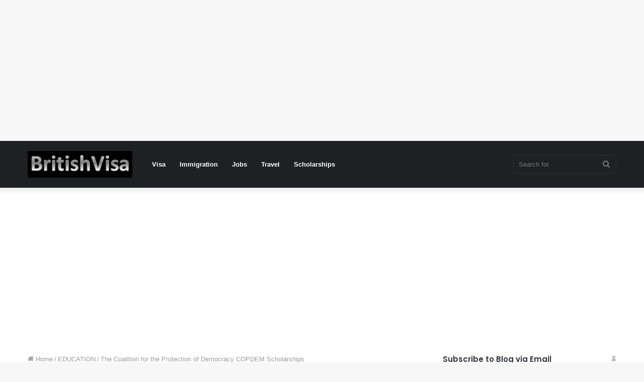

--- FILE ---
content_type: text/html; charset=UTF-8
request_url: https://britishvisa.com.ng/the-coalition-for-the-protection-of-democracy/
body_size: 27747
content:
<!DOCTYPE html>
<html lang="en-US" class="" data-skin="light">
<head>
	<meta charset="UTF-8" />
	<link rel="profile" href="http://gmpg.org/xfn/11" />
	<meta name='robots' content='index, follow, max-image-preview:large, max-snippet:-1, max-video-preview:-1' />
<!-- Jetpack Site Verification Tags -->
<meta name="google-site-verification" content="HR3XuZKy7ai2zkuRxTETh6QFLMDpdLUKhvvd-BkR8zY" />

	<!-- This site is optimized with the Yoast SEO plugin v22.6 - https://yoast.com/wordpress/plugins/seo/ -->
	<title>The Coalition for the Protection of Democracy COPDEM Scholarships - British Visa</title>
	<link rel="canonical" href="https://britishvisa.com.ng/the-coalition-for-the-protection-of-democracy/" />
	<meta property="og:locale" content="en_US" />
	<meta property="og:type" content="article" />
	<meta property="og:title" content="The Coalition for the Protection of Democracy COPDEM Scholarships - British Visa" />
	<meta property="og:description" content="The Coalition for the Protection of Democracy (COPDEM) Scholarships is now open for applications for the 2025-2025 academic session. This scholarship program is a significant step towards building a brighter future for Nigeria, where education and democratic values go hand in hand. It reflects COPDEM’s commitment to positive change and empowering the next generation of &hellip;" />
	<meta property="og:url" content="https://britishvisa.com.ng/the-coalition-for-the-protection-of-democracy/" />
	<meta property="og:site_name" content="British Visa" />
	<meta property="article:published_time" content="2024-01-29T22:31:14+00:00" />
	<meta property="article:modified_time" content="2025-08-27T13:51:58+00:00" />
	<meta property="og:image" content="https://britishvisa.com.ng/wp-content/uploads/2025/08/The-Coalition-for-the-Protection-of-Democracy-COPDEM-Scholarships.png" />
	<meta property="og:image:width" content="660" />
	<meta property="og:image:height" content="400" />
	<meta property="og:image:type" content="image/png" />
	<meta name="author" content="Fulama" />
	<meta name="twitter:card" content="summary_large_image" />
	<meta name="twitter:label1" content="Written by" />
	<meta name="twitter:data1" content="Fulama" />
	<meta name="twitter:label2" content="Est. reading time" />
	<meta name="twitter:data2" content="2 minutes" />
	<script type="application/ld+json" class="yoast-schema-graph">{"@context":"https://schema.org","@graph":[{"@type":"WebPage","@id":"https://britishvisa.com.ng/the-coalition-for-the-protection-of-democracy/","url":"https://britishvisa.com.ng/the-coalition-for-the-protection-of-democracy/","name":"The Coalition for the Protection of Democracy COPDEM Scholarships - British Visa","isPartOf":{"@id":"https://britishvisa.com.ng/#website"},"primaryImageOfPage":{"@id":"https://britishvisa.com.ng/the-coalition-for-the-protection-of-democracy/#primaryimage"},"image":{"@id":"https://britishvisa.com.ng/the-coalition-for-the-protection-of-democracy/#primaryimage"},"thumbnailUrl":"https://britishvisa.com.ng/wp-content/uploads/2025/08/The-Coalition-for-the-Protection-of-Democracy-COPDEM-Scholarships.png","datePublished":"2024-01-29T22:31:14+00:00","dateModified":"2025-08-27T13:51:58+00:00","author":{"@id":"https://britishvisa.com.ng/#/schema/person/f2e9d6f2716013e61fb4d881d8def98b"},"breadcrumb":{"@id":"https://britishvisa.com.ng/the-coalition-for-the-protection-of-democracy/#breadcrumb"},"inLanguage":"en-US","potentialAction":[{"@type":"ReadAction","target":["https://britishvisa.com.ng/the-coalition-for-the-protection-of-democracy/"]}]},{"@type":"ImageObject","inLanguage":"en-US","@id":"https://britishvisa.com.ng/the-coalition-for-the-protection-of-democracy/#primaryimage","url":"https://britishvisa.com.ng/wp-content/uploads/2025/08/The-Coalition-for-the-Protection-of-Democracy-COPDEM-Scholarships.png","contentUrl":"https://britishvisa.com.ng/wp-content/uploads/2025/08/The-Coalition-for-the-Protection-of-Democracy-COPDEM-Scholarships.png","width":660,"height":400,"caption":"The Coalition for the Protection of Democracy COPDEM Scholarships"},{"@type":"BreadcrumbList","@id":"https://britishvisa.com.ng/the-coalition-for-the-protection-of-democracy/#breadcrumb","itemListElement":[{"@type":"ListItem","position":1,"name":"Home","item":"https://britishvisa.com.ng/"},{"@type":"ListItem","position":2,"name":"The Coalition for the Protection of Democracy COPDEM Scholarships"}]},{"@type":"WebSite","@id":"https://britishvisa.com.ng/#website","url":"https://britishvisa.com.ng/","name":"British Visa","description":"UK Visa Application | USA Visa | Australia Visa | Canada Visa","potentialAction":[{"@type":"SearchAction","target":{"@type":"EntryPoint","urlTemplate":"https://britishvisa.com.ng/?s={search_term_string}"},"query-input":"required name=search_term_string"}],"inLanguage":"en-US"},{"@type":"Person","@id":"https://britishvisa.com.ng/#/schema/person/f2e9d6f2716013e61fb4d881d8def98b","name":"Fulama","url":"https://britishvisa.com.ng/author/fulama/"}]}</script>
	<!-- / Yoast SEO plugin. -->


<link rel='dns-prefetch' href='//stats.wp.com' />
<link rel='dns-prefetch' href='//jetpack.wordpress.com' />
<link rel='dns-prefetch' href='//s0.wp.com' />
<link rel='dns-prefetch' href='//public-api.wordpress.com' />
<link rel='dns-prefetch' href='//0.gravatar.com' />
<link rel='dns-prefetch' href='//1.gravatar.com' />
<link rel='dns-prefetch' href='//2.gravatar.com' />
<link rel="alternate" type="application/rss+xml" title="British Visa &raquo; Feed" href="https://britishvisa.com.ng/feed/" />
<link rel="alternate" type="application/rss+xml" title="British Visa &raquo; Comments Feed" href="https://britishvisa.com.ng/comments/feed/" />
<link rel="alternate" type="application/rss+xml" title="British Visa &raquo; The Coalition for the Protection of Democracy COPDEM Scholarships Comments Feed" href="https://britishvisa.com.ng/the-coalition-for-the-protection-of-democracy/feed/" />
<link rel="alternate" title="oEmbed (JSON)" type="application/json+oembed" href="https://britishvisa.com.ng/wp-json/oembed/1.0/embed?url=https%3A%2F%2Fbritishvisa.com.ng%2Fthe-coalition-for-the-protection-of-democracy%2F" />
<link rel="alternate" title="oEmbed (XML)" type="text/xml+oembed" href="https://britishvisa.com.ng/wp-json/oembed/1.0/embed?url=https%3A%2F%2Fbritishvisa.com.ng%2Fthe-coalition-for-the-protection-of-democracy%2F&#038;format=xml" />
<style id='wp-img-auto-sizes-contain-inline-css' type='text/css'>
img:is([sizes=auto i],[sizes^="auto," i]){contain-intrinsic-size:3000px 1500px}
/*# sourceURL=wp-img-auto-sizes-contain-inline-css */
</style>

<style id='wp-emoji-styles-inline-css' type='text/css'>

	img.wp-smiley, img.emoji {
		display: inline !important;
		border: none !important;
		box-shadow: none !important;
		height: 1em !important;
		width: 1em !important;
		margin: 0 0.07em !important;
		vertical-align: -0.1em !important;
		background: none !important;
		padding: 0 !important;
	}
/*# sourceURL=wp-emoji-styles-inline-css */
</style>
<link rel='stylesheet' id='wp-block-library-css' href='https://britishvisa.com.ng/wp-includes/css/dist/block-library/style.min.css?ver=6.9' type='text/css' media='all' />
<style id='wp-block-library-inline-css' type='text/css'>
.has-text-align-justify{text-align:justify;}

/*# sourceURL=wp-block-library-inline-css */
</style><style id='global-styles-inline-css' type='text/css'>
:root{--wp--preset--aspect-ratio--square: 1;--wp--preset--aspect-ratio--4-3: 4/3;--wp--preset--aspect-ratio--3-4: 3/4;--wp--preset--aspect-ratio--3-2: 3/2;--wp--preset--aspect-ratio--2-3: 2/3;--wp--preset--aspect-ratio--16-9: 16/9;--wp--preset--aspect-ratio--9-16: 9/16;--wp--preset--color--black: #000000;--wp--preset--color--cyan-bluish-gray: #abb8c3;--wp--preset--color--white: #ffffff;--wp--preset--color--pale-pink: #f78da7;--wp--preset--color--vivid-red: #cf2e2e;--wp--preset--color--luminous-vivid-orange: #ff6900;--wp--preset--color--luminous-vivid-amber: #fcb900;--wp--preset--color--light-green-cyan: #7bdcb5;--wp--preset--color--vivid-green-cyan: #00d084;--wp--preset--color--pale-cyan-blue: #8ed1fc;--wp--preset--color--vivid-cyan-blue: #0693e3;--wp--preset--color--vivid-purple: #9b51e0;--wp--preset--gradient--vivid-cyan-blue-to-vivid-purple: linear-gradient(135deg,rgb(6,147,227) 0%,rgb(155,81,224) 100%);--wp--preset--gradient--light-green-cyan-to-vivid-green-cyan: linear-gradient(135deg,rgb(122,220,180) 0%,rgb(0,208,130) 100%);--wp--preset--gradient--luminous-vivid-amber-to-luminous-vivid-orange: linear-gradient(135deg,rgb(252,185,0) 0%,rgb(255,105,0) 100%);--wp--preset--gradient--luminous-vivid-orange-to-vivid-red: linear-gradient(135deg,rgb(255,105,0) 0%,rgb(207,46,46) 100%);--wp--preset--gradient--very-light-gray-to-cyan-bluish-gray: linear-gradient(135deg,rgb(238,238,238) 0%,rgb(169,184,195) 100%);--wp--preset--gradient--cool-to-warm-spectrum: linear-gradient(135deg,rgb(74,234,220) 0%,rgb(151,120,209) 20%,rgb(207,42,186) 40%,rgb(238,44,130) 60%,rgb(251,105,98) 80%,rgb(254,248,76) 100%);--wp--preset--gradient--blush-light-purple: linear-gradient(135deg,rgb(255,206,236) 0%,rgb(152,150,240) 100%);--wp--preset--gradient--blush-bordeaux: linear-gradient(135deg,rgb(254,205,165) 0%,rgb(254,45,45) 50%,rgb(107,0,62) 100%);--wp--preset--gradient--luminous-dusk: linear-gradient(135deg,rgb(255,203,112) 0%,rgb(199,81,192) 50%,rgb(65,88,208) 100%);--wp--preset--gradient--pale-ocean: linear-gradient(135deg,rgb(255,245,203) 0%,rgb(182,227,212) 50%,rgb(51,167,181) 100%);--wp--preset--gradient--electric-grass: linear-gradient(135deg,rgb(202,248,128) 0%,rgb(113,206,126) 100%);--wp--preset--gradient--midnight: linear-gradient(135deg,rgb(2,3,129) 0%,rgb(40,116,252) 100%);--wp--preset--font-size--small: 13px;--wp--preset--font-size--medium: 20px;--wp--preset--font-size--large: 36px;--wp--preset--font-size--x-large: 42px;--wp--preset--spacing--20: 0.44rem;--wp--preset--spacing--30: 0.67rem;--wp--preset--spacing--40: 1rem;--wp--preset--spacing--50: 1.5rem;--wp--preset--spacing--60: 2.25rem;--wp--preset--spacing--70: 3.38rem;--wp--preset--spacing--80: 5.06rem;--wp--preset--shadow--natural: 6px 6px 9px rgba(0, 0, 0, 0.2);--wp--preset--shadow--deep: 12px 12px 50px rgba(0, 0, 0, 0.4);--wp--preset--shadow--sharp: 6px 6px 0px rgba(0, 0, 0, 0.2);--wp--preset--shadow--outlined: 6px 6px 0px -3px rgb(255, 255, 255), 6px 6px rgb(0, 0, 0);--wp--preset--shadow--crisp: 6px 6px 0px rgb(0, 0, 0);}:where(.is-layout-flex){gap: 0.5em;}:where(.is-layout-grid){gap: 0.5em;}body .is-layout-flex{display: flex;}.is-layout-flex{flex-wrap: wrap;align-items: center;}.is-layout-flex > :is(*, div){margin: 0;}body .is-layout-grid{display: grid;}.is-layout-grid > :is(*, div){margin: 0;}:where(.wp-block-columns.is-layout-flex){gap: 2em;}:where(.wp-block-columns.is-layout-grid){gap: 2em;}:where(.wp-block-post-template.is-layout-flex){gap: 1.25em;}:where(.wp-block-post-template.is-layout-grid){gap: 1.25em;}.has-black-color{color: var(--wp--preset--color--black) !important;}.has-cyan-bluish-gray-color{color: var(--wp--preset--color--cyan-bluish-gray) !important;}.has-white-color{color: var(--wp--preset--color--white) !important;}.has-pale-pink-color{color: var(--wp--preset--color--pale-pink) !important;}.has-vivid-red-color{color: var(--wp--preset--color--vivid-red) !important;}.has-luminous-vivid-orange-color{color: var(--wp--preset--color--luminous-vivid-orange) !important;}.has-luminous-vivid-amber-color{color: var(--wp--preset--color--luminous-vivid-amber) !important;}.has-light-green-cyan-color{color: var(--wp--preset--color--light-green-cyan) !important;}.has-vivid-green-cyan-color{color: var(--wp--preset--color--vivid-green-cyan) !important;}.has-pale-cyan-blue-color{color: var(--wp--preset--color--pale-cyan-blue) !important;}.has-vivid-cyan-blue-color{color: var(--wp--preset--color--vivid-cyan-blue) !important;}.has-vivid-purple-color{color: var(--wp--preset--color--vivid-purple) !important;}.has-black-background-color{background-color: var(--wp--preset--color--black) !important;}.has-cyan-bluish-gray-background-color{background-color: var(--wp--preset--color--cyan-bluish-gray) !important;}.has-white-background-color{background-color: var(--wp--preset--color--white) !important;}.has-pale-pink-background-color{background-color: var(--wp--preset--color--pale-pink) !important;}.has-vivid-red-background-color{background-color: var(--wp--preset--color--vivid-red) !important;}.has-luminous-vivid-orange-background-color{background-color: var(--wp--preset--color--luminous-vivid-orange) !important;}.has-luminous-vivid-amber-background-color{background-color: var(--wp--preset--color--luminous-vivid-amber) !important;}.has-light-green-cyan-background-color{background-color: var(--wp--preset--color--light-green-cyan) !important;}.has-vivid-green-cyan-background-color{background-color: var(--wp--preset--color--vivid-green-cyan) !important;}.has-pale-cyan-blue-background-color{background-color: var(--wp--preset--color--pale-cyan-blue) !important;}.has-vivid-cyan-blue-background-color{background-color: var(--wp--preset--color--vivid-cyan-blue) !important;}.has-vivid-purple-background-color{background-color: var(--wp--preset--color--vivid-purple) !important;}.has-black-border-color{border-color: var(--wp--preset--color--black) !important;}.has-cyan-bluish-gray-border-color{border-color: var(--wp--preset--color--cyan-bluish-gray) !important;}.has-white-border-color{border-color: var(--wp--preset--color--white) !important;}.has-pale-pink-border-color{border-color: var(--wp--preset--color--pale-pink) !important;}.has-vivid-red-border-color{border-color: var(--wp--preset--color--vivid-red) !important;}.has-luminous-vivid-orange-border-color{border-color: var(--wp--preset--color--luminous-vivid-orange) !important;}.has-luminous-vivid-amber-border-color{border-color: var(--wp--preset--color--luminous-vivid-amber) !important;}.has-light-green-cyan-border-color{border-color: var(--wp--preset--color--light-green-cyan) !important;}.has-vivid-green-cyan-border-color{border-color: var(--wp--preset--color--vivid-green-cyan) !important;}.has-pale-cyan-blue-border-color{border-color: var(--wp--preset--color--pale-cyan-blue) !important;}.has-vivid-cyan-blue-border-color{border-color: var(--wp--preset--color--vivid-cyan-blue) !important;}.has-vivid-purple-border-color{border-color: var(--wp--preset--color--vivid-purple) !important;}.has-vivid-cyan-blue-to-vivid-purple-gradient-background{background: var(--wp--preset--gradient--vivid-cyan-blue-to-vivid-purple) !important;}.has-light-green-cyan-to-vivid-green-cyan-gradient-background{background: var(--wp--preset--gradient--light-green-cyan-to-vivid-green-cyan) !important;}.has-luminous-vivid-amber-to-luminous-vivid-orange-gradient-background{background: var(--wp--preset--gradient--luminous-vivid-amber-to-luminous-vivid-orange) !important;}.has-luminous-vivid-orange-to-vivid-red-gradient-background{background: var(--wp--preset--gradient--luminous-vivid-orange-to-vivid-red) !important;}.has-very-light-gray-to-cyan-bluish-gray-gradient-background{background: var(--wp--preset--gradient--very-light-gray-to-cyan-bluish-gray) !important;}.has-cool-to-warm-spectrum-gradient-background{background: var(--wp--preset--gradient--cool-to-warm-spectrum) !important;}.has-blush-light-purple-gradient-background{background: var(--wp--preset--gradient--blush-light-purple) !important;}.has-blush-bordeaux-gradient-background{background: var(--wp--preset--gradient--blush-bordeaux) !important;}.has-luminous-dusk-gradient-background{background: var(--wp--preset--gradient--luminous-dusk) !important;}.has-pale-ocean-gradient-background{background: var(--wp--preset--gradient--pale-ocean) !important;}.has-electric-grass-gradient-background{background: var(--wp--preset--gradient--electric-grass) !important;}.has-midnight-gradient-background{background: var(--wp--preset--gradient--midnight) !important;}.has-small-font-size{font-size: var(--wp--preset--font-size--small) !important;}.has-medium-font-size{font-size: var(--wp--preset--font-size--medium) !important;}.has-large-font-size{font-size: var(--wp--preset--font-size--large) !important;}.has-x-large-font-size{font-size: var(--wp--preset--font-size--x-large) !important;}
/*# sourceURL=global-styles-inline-css */
</style>

<style id='classic-theme-styles-inline-css' type='text/css'>
/*! This file is auto-generated */
.wp-block-button__link{color:#fff;background-color:#32373c;border-radius:9999px;box-shadow:none;text-decoration:none;padding:calc(.667em + 2px) calc(1.333em + 2px);font-size:1.125em}.wp-block-file__button{background:#32373c;color:#fff;text-decoration:none}
/*# sourceURL=/wp-includes/css/classic-themes.min.css */
</style>
<link rel='stylesheet' id='wp_automatic_gallery_style-css' href='https://britishvisa.com.ng/wp-content/plugins/wp-automatic/css/wp-automatic.css?ver=1.0.0' type='text/css' media='all' />
<link rel='stylesheet' id='tie-css-base-css' href='https://britishvisa.com.ng/wp-content/themes/jannah/assets/css/base.min.css?ver=5.4.5' type='text/css' media='all' />
<link rel='stylesheet' id='tie-css-styles-css' href='https://britishvisa.com.ng/wp-content/themes/jannah/assets/css/style.min.css?ver=5.4.5' type='text/css' media='all' />
<link rel='stylesheet' id='tie-css-widgets-css' href='https://britishvisa.com.ng/wp-content/themes/jannah/assets/css/widgets.min.css?ver=5.4.5' type='text/css' media='all' />
<link rel='stylesheet' id='tie-css-helpers-css' href='https://britishvisa.com.ng/wp-content/themes/jannah/assets/css/helpers.min.css?ver=5.4.5' type='text/css' media='all' />
<link rel='stylesheet' id='tie-fontawesome5-css' href='https://britishvisa.com.ng/wp-content/themes/jannah/assets/css/fontawesome.css?ver=5.4.5' type='text/css' media='all' />
<link rel='stylesheet' id='tie-css-ilightbox-css' href='https://britishvisa.com.ng/wp-content/themes/jannah/assets/ilightbox/dark-skin/skin.css?ver=5.4.5' type='text/css' media='all' />
<link rel='stylesheet' id='tie-css-single-css' href='https://britishvisa.com.ng/wp-content/themes/jannah/assets/css/single.min.css?ver=5.4.5' type='text/css' media='all' />
<link rel='stylesheet' id='tie-css-print-css' href='https://britishvisa.com.ng/wp-content/themes/jannah/assets/css/print.css?ver=5.4.5' type='text/css' media='print' />
<style id='tie-css-print-inline-css' type='text/css'>
.wf-active .logo-text,.wf-active h1,.wf-active h2,.wf-active h3,.wf-active h4,.wf-active h5,.wf-active h6,.wf-active .the-subtitle{font-family: 'Poppins';}
/*# sourceURL=tie-css-print-inline-css */
</style>
<link rel='stylesheet' id='jetpack_css-css' href='https://britishvisa.com.ng/wp-content/plugins/jetpack/css/jetpack.css?ver=13.3.2' type='text/css' media='all' />
<script type="text/javascript" src="https://britishvisa.com.ng/wp-includes/js/jquery/jquery.min.js?ver=3.7.1" id="jquery-core-js"></script>
<script type="text/javascript" src="https://britishvisa.com.ng/wp-includes/js/jquery/jquery-migrate.min.js?ver=3.4.1" id="jquery-migrate-js"></script>
<script type="text/javascript" src="https://britishvisa.com.ng/wp-content/plugins/wp-automatic/js/main-front.js?ver=6.9" id="wp_automatic_gallery-js"></script>
<link rel="https://api.w.org/" href="https://britishvisa.com.ng/wp-json/" /><link rel="alternate" title="JSON" type="application/json" href="https://britishvisa.com.ng/wp-json/wp/v2/posts/4306" /><link rel="EditURI" type="application/rsd+xml" title="RSD" href="https://britishvisa.com.ng/xmlrpc.php?rsd" />
<meta name="generator" content="WordPress 6.9" />
<link rel='shortlink' href='https://wp.me/pcOJo6-17s' />
<script data-ad-client="ca-pub-1135382140154534" async src="https://pagead2.googlesyndication.com/pagead/js/adsbygoogle.js"></script>


<script async src="https://pagead2.googlesyndication.com/pagead/js/adsbygoogle.js?client=ca-pub-1135382140154534"
     crossorigin="anonymous"></script>
<!-- finance -->
<ins class="adsbygoogle"
     style="display:block"
     data-ad-client="ca-pub-1135382140154534"
     data-ad-slot="5462282882"
     data-ad-format="auto"
     data-full-width-responsive="true"></ins>
<script>
     (adsbygoogle = window.adsbygoogle || []).push({});
</script>	<style>img#wpstats{display:none}</style>
		<meta http-equiv="X-UA-Compatible" content="IE=edge">
<meta name="theme-color" content="#0088ff" /><meta name="viewport" content="width=device-width, initial-scale=1.0" /><link rel="icon" href="https://britishvisa.com.ng/wp-content/uploads/2023/07/britishvisa-fav.png" sizes="32x32" />
<link rel="icon" href="https://britishvisa.com.ng/wp-content/uploads/2023/07/britishvisa-fav.png" sizes="192x192" />
<link rel="apple-touch-icon" href="https://britishvisa.com.ng/wp-content/uploads/2023/07/britishvisa-fav.png" />
<meta name="msapplication-TileImage" content="https://britishvisa.com.ng/wp-content/uploads/2023/07/britishvisa-fav.png" />
</head>

<body id="tie-body" class="wp-singular post-template-default single single-post postid-4306 single-format-standard wp-theme-jannah wrapper-has-shadow block-head-1 magazine2 is-thumb-overlay-disabled is-desktop is-header-layout-4 has-header-below-ad sidebar-right has-sidebar post-layout-1 narrow-title-narrow-media is-standard-format">



<div class="background-overlay">

	<div id="tie-container" class="site tie-container">

		
		<div id="tie-wrapper">

			
<header id="theme-header" class="theme-header header-layout-4 header-layout-1 main-nav-dark main-nav-default-dark main-nav-below no-stream-item has-shadow has-normal-width-logo mobile-header-default">
	
<div class="main-nav-wrapper">
	<nav id="main-nav" data-skin="search-in-main-nav" class="main-nav header-nav live-search-parent" style="line-height:93px" aria-label="Primary Navigation">
		<div class="container">

			<div class="main-menu-wrapper">

				<div id="mobile-header-components-area_1" class="mobile-header-components"><ul class="components"><li class="mobile-component_menu custom-menu-link"><a href="#" id="mobile-menu-icon" class=""><span class="tie-mobile-menu-icon nav-icon is-layout-1"></span><span class="screen-reader-text">Menu</span></a></li></ul></div>
						<div class="header-layout-1-logo" style="width:208px">
							
		<div id="logo" class="image-logo" >

			
			<a title="British Visa" href="https://britishvisa.com.ng/">
				
				<picture class="tie-logo-default tie-logo-picture">
					<source class="tie-logo-source-default tie-logo-source" srcset="https://britishvisa.com.ng/wp-content/uploads/2023/07/britishvisa.png">
					<img class="tie-logo-img-default tie-logo-img" src="https://britishvisa.com.ng/wp-content/uploads/2023/07/britishvisa.png" alt="British Visa" width="208" height="53" style="max-height:53px !important; width: auto;" />
				</picture>
						</a>

			
		</div><!-- #logo /-->

								</div>

						<div id="mobile-header-components-area_2" class="mobile-header-components"><ul class="components"><li class="mobile-component_search custom-menu-link">
				<a href="#" class="tie-search-trigger-mobile">
					<span class="tie-icon-search tie-search-icon" aria-hidden="true"></span>
					<span class="screen-reader-text">Search for</span>
				</a>
			</li></ul></div>
				<div id="menu-components-wrap">

					
					<div class="main-menu main-menu-wrap tie-alignleft">
						<div id="main-nav-menu" class="main-menu header-menu"><ul id="menu-header" class="menu" role="menubar"><li id="menu-item-21" class="menu-item menu-item-type-taxonomy menu-item-object-category menu-item-21"><a href="https://britishvisa.com.ng/category/visa/">Visa</a></li>
<li id="menu-item-22" class="menu-item menu-item-type-taxonomy menu-item-object-category menu-item-22"><a href="https://britishvisa.com.ng/category/immigration/">Immigration</a></li>
<li id="menu-item-23" class="menu-item menu-item-type-taxonomy menu-item-object-category menu-item-23"><a href="https://britishvisa.com.ng/category/jobs/">Jobs</a></li>
<li id="menu-item-24" class="menu-item menu-item-type-taxonomy menu-item-object-category menu-item-24"><a href="https://britishvisa.com.ng/category/travel/">Travel</a></li>
<li id="menu-item-25" class="menu-item menu-item-type-taxonomy menu-item-object-category current-post-ancestor current-menu-parent current-post-parent menu-item-25"><a href="https://britishvisa.com.ng/category/scholarships/">Scholarships</a></li>
</ul></div>					</div><!-- .main-menu.tie-alignleft /-->

					<ul class="components">		<li class="search-bar menu-item custom-menu-link" aria-label="Search">
			<form method="get" id="search" action="https://britishvisa.com.ng/">
				<input id="search-input" class="is-ajax-search"  inputmode="search" type="text" name="s" title="Search for" placeholder="Search for" />
				<button id="search-submit" type="submit">
					<span class="tie-icon-search tie-search-icon" aria-hidden="true"></span>
					<span class="screen-reader-text">Search for</span>
				</button>
			</form>
		</li>
		</ul><!-- Components -->
				</div><!-- #menu-components-wrap /-->
			</div><!-- .main-menu-wrapper /-->
		</div><!-- .container /-->
	</nav><!-- #main-nav /-->
</div><!-- .main-nav-wrapper /-->

</header>

<div class="stream-item stream-item-below-header"><script async src="https://pagead2.googlesyndication.com/pagead/js/adsbygoogle.js?client=ca-pub-1135382140154534"
     crossorigin="anonymous"></script>
<!-- finance -->
<ins class="adsbygoogle"
     style="display:block"
     data-ad-client="ca-pub-1135382140154534"
     data-ad-slot="5462282882"
     data-ad-format="auto"
     data-full-width-responsive="true"></ins>
<script>
     (adsbygoogle = window.adsbygoogle || []).push({});
</script></div><div id="content" class="site-content container"><div id="main-content-row" class="tie-row main-content-row">

<div class="main-content tie-col-md-8 tie-col-xs-12" role="main">

	
	<article id="the-post" class="container-wrapper post-content tie-standard">

		
<header class="entry-header-outer">

	<nav id="breadcrumb"><a href="https://britishvisa.com.ng/"><span class="tie-icon-home" aria-hidden="true"></span> Home</a><em class="delimiter">/</em><a href="https://britishvisa.com.ng/category/education/">EDUCATION</a><em class="delimiter">/</em><span class="current">The Coalition for the Protection of Democracy COPDEM Scholarships</span></nav><script type="application/ld+json">{"@context":"http:\/\/schema.org","@type":"BreadcrumbList","@id":"#Breadcrumb","itemListElement":[{"@type":"ListItem","position":1,"item":{"name":"Home","@id":"https:\/\/britishvisa.com.ng\/"}},{"@type":"ListItem","position":2,"item":{"name":"EDUCATION","@id":"https:\/\/britishvisa.com.ng\/category\/education\/"}}]}</script>
	<div class="entry-header">

		<span class="post-cat-wrap"><a class="post-cat tie-cat-46" href="https://britishvisa.com.ng/category/education/">EDUCATION</a><a class="post-cat tie-cat-6" href="https://britishvisa.com.ng/category/scholarships/">Scholarships</a></span>
		<h1 class="post-title entry-title">The Coalition for the Protection of Democracy COPDEM Scholarships</h1>

		<div id="single-post-meta" class="post-meta clearfix"></div><!-- .post-meta -->	</div><!-- .entry-header /-->

	
	
</header><!-- .entry-header-outer /-->


		<div id="share-buttons-top" class="share-buttons share-buttons-top">
			<div class="share-links  icons-only">
										<div class="share-title">
							<span class="tie-icon-share" aria-hidden="true"></span>
							<span> Share</span>
						</div>
						
				<a href="https://www.facebook.com/sharer.php?u=https://britishvisa.com.ng/the-coalition-for-the-protection-of-democracy/" rel="external noopener nofollow" title="Facebook" target="_blank" class="facebook-share-btn " data-raw="https://www.facebook.com/sharer.php?u={post_link}">
					<span class="share-btn-icon tie-icon-facebook"></span> <span class="screen-reader-text">Facebook</span>
				</a>
				<a href="https://twitter.com/intent/tweet?text=The%20Coalition%20for%20the%20Protection%20of%20Democracy%20COPDEM%20Scholarships&#038;url=https://britishvisa.com.ng/the-coalition-for-the-protection-of-democracy/" rel="external noopener nofollow" title="Twitter" target="_blank" class="twitter-share-btn " data-raw="https://twitter.com/intent/tweet?text={post_title}&amp;url={post_link}">
					<span class="share-btn-icon tie-icon-twitter"></span> <span class="screen-reader-text">Twitter</span>
				</a>
				<a href="https://www.linkedin.com/shareArticle?mini=true&#038;url=https://britishvisa.com.ng/the-coalition-for-the-protection-of-democracy/&#038;title=The%20Coalition%20for%20the%20Protection%20of%20Democracy%20COPDEM%20Scholarships" rel="external noopener nofollow" title="LinkedIn" target="_blank" class="linkedin-share-btn " data-raw="https://www.linkedin.com/shareArticle?mini=true&amp;url={post_full_link}&amp;title={post_title}">
					<span class="share-btn-icon tie-icon-linkedin"></span> <span class="screen-reader-text">LinkedIn</span>
				</a>
				<a href="https://pinterest.com/pin/create/button/?url=https://britishvisa.com.ng/the-coalition-for-the-protection-of-democracy/&#038;description=The%20Coalition%20for%20the%20Protection%20of%20Democracy%20COPDEM%20Scholarships&#038;media=https://britishvisa.com.ng/wp-content/uploads/2025/08/The-Coalition-for-the-Protection-of-Democracy-COPDEM-Scholarships.png" rel="external noopener nofollow" title="Pinterest" target="_blank" class="pinterest-share-btn " data-raw="https://pinterest.com/pin/create/button/?url={post_link}&amp;description={post_title}&amp;media={post_img}">
					<span class="share-btn-icon tie-icon-pinterest"></span> <span class="screen-reader-text">Pinterest</span>
				</a>
				<a href="fb-messenger://share?app_id=5303202981&display=popup&link=https://britishvisa.com.ng/the-coalition-for-the-protection-of-democracy/&redirect_uri=https://britishvisa.com.ng/the-coalition-for-the-protection-of-democracy/" rel="external noopener nofollow" title="Messenger" target="_blank" class="messenger-mob-share-btn messenger-share-btn " data-raw="fb-messenger://share?app_id=5303202981&display=popup&link={post_link}&redirect_uri={post_link}">
					<span class="share-btn-icon tie-icon-messenger"></span> <span class="screen-reader-text">Messenger</span>
				</a>
				<a href="https://www.facebook.com/dialog/send?app_id=5303202981&#038;display=popup&#038;link=https://britishvisa.com.ng/the-coalition-for-the-protection-of-democracy/&#038;redirect_uri=https://britishvisa.com.ng/the-coalition-for-the-protection-of-democracy/" rel="external noopener nofollow" title="Messenger" target="_blank" class="messenger-desktop-share-btn messenger-share-btn " data-raw="https://www.facebook.com/dialog/send?app_id=5303202981&display=popup&link={post_link}&redirect_uri={post_link}">
					<span class="share-btn-icon tie-icon-messenger"></span> <span class="screen-reader-text">Messenger</span>
				</a>
				<a href="https://api.whatsapp.com/send?text=The%20Coalition%20for%20the%20Protection%20of%20Democracy%20COPDEM%20Scholarships%20https://britishvisa.com.ng/the-coalition-for-the-protection-of-democracy/" rel="external noopener nofollow" title="WhatsApp" target="_blank" class="whatsapp-share-btn " data-raw="https://api.whatsapp.com/send?text={post_title}%20{post_link}">
					<span class="share-btn-icon tie-icon-whatsapp"></span> <span class="screen-reader-text">WhatsApp</span>
				</a>
				<a href="https://telegram.me/share/url?url=https://britishvisa.com.ng/the-coalition-for-the-protection-of-democracy/&text=The%20Coalition%20for%20the%20Protection%20of%20Democracy%20COPDEM%20Scholarships" rel="external noopener nofollow" title="Telegram" target="_blank" class="telegram-share-btn " data-raw="https://telegram.me/share/url?url={post_link}&text={post_title}">
					<span class="share-btn-icon tie-icon-paper-plane"></span> <span class="screen-reader-text">Telegram</span>
				</a>			</div><!-- .share-links /-->
		</div><!-- .share-buttons /-->

		
		<div class="entry-content entry clearfix">

			
			<div class='code-block code-block-2' style='margin: 8px 0; clear: both;'>
<script async src="https://pagead2.googlesyndication.com/pagead/js/adsbygoogle.js?client=ca-pub-1135382140154534"
     crossorigin="anonymous"></script>
<!-- finance -->
<ins class="adsbygoogle"
     style="display:block"
     data-ad-client="ca-pub-1135382140154534"
     data-ad-slot="5462282882"
     data-ad-format="auto"
     data-full-width-responsive="true"></ins>
<script>
     (adsbygoogle = window.adsbygoogle || []).push({});
</script></div>
<p>The Coalition for the Protection of Democracy (COPDEM) Scholarships is now open for applications for the 2025-2025 academic session. This scholarship program is a significant step towards building a brighter future for Nigeria, where education and democratic values go hand in hand. It reflects COPDEM’s commitment to positive change and empowering the next generation of leaders in Nigeria.</p>
<h2>Scholarship Summary:</h2>
<ul>
<li>Scholarship Sponsor(s): COPDEM, Nigeria</li>
<li>Host Institution(s): Tertiary Institution across Nigeria</li>
<li>Funding Amount: Fully-funded</li>
<li>Number of Awards: Several</li>
<li>Study Level: Undergraduates</li>
<li>Nationality: Nigerian Students</li>
</ul>
<div data-td-block-uid="tdi_100">
<h2>Eligibility Criteria</h2>
<p>The following requirements must be fulfilled by applicants seeking for the COPDEM Scholarships:</p>
<ul>
<li>Applicants must be Nigerian Students</li>
<li>Applicants must be in tertiary institution</li>
<li>Applicants must be currently an undergraduate student</li>
<li>Applicants will go through regional selection at Abuja CODEM National convention March 2025.</li>
</ul>
<div class="tdb-block-inner td-fix-index">
<h2>Program Benefits</h2>
<p>Successful applicants for the COPDEM Scholarships will receive the following benefits:</p>				<div id="inline-related-post" class="mag-box mini-posts-box content-only">
					<div class="container-wrapper">

						<div class="widget-title the-global-title">
							<div class="the-subtitle">Related Articles</div>
						</div>

						<div class="mag-box-container clearfix">
							<ul class="posts-items posts-list-container">
								
<li class="widget-single-post-item widget-post-list tie-standard">

			<div class="post-widget-thumbnail">

			
			<a aria-label="Orange Knowledge Programme Scholarship 2025-2026  | Application Guide" href="https://britishvisa.com.ng/orange-knowledge-programme-scholarship-2024-2025-application/" class="post-thumb"><img width="220" height="150" src="https://britishvisa.com.ng/wp-content/uploads/2024/05/Orange-Knowledge-Programme-Scholarship-20242025---Application-Guide-220x150.png" class="attachment-jannah-image-small size-jannah-image-small tie-small-image wp-post-image" alt="Orange Knowledge Programme Scholarship 2024-2025  | Application Guide" /></a>		</div><!-- post-alignleft /-->
	
	<div class="post-widget-body ">
		<a class="post-title the-subtitle" href="https://britishvisa.com.ng/orange-knowledge-programme-scholarship-2024-2025-application/">Orange Knowledge Programme Scholarship 2025-2026  | Application Guide</a>

		<div class="post-meta">
					</div>
	</div>
</li>

<li class="widget-single-post-item widget-post-list tie-standard">

			<div class="post-widget-thumbnail">

			
			<a aria-label="Tampere University Programme, Courses and Rankings" href="https://britishvisa.com.ng/tampere-university-programme-courses-and-rankings/" class="post-thumb"><img width="220" height="150" src="https://britishvisa.com.ng/wp-content/uploads/2024/05/Tampere-University-Programme-Courses-and-Rankings-220x150.png" class="attachment-jannah-image-small size-jannah-image-small tie-small-image wp-post-image" alt="Tampere University Programme, Courses and Rankings" /></a>		</div><!-- post-alignleft /-->
	
	<div class="post-widget-body ">
		<a class="post-title the-subtitle" href="https://britishvisa.com.ng/tampere-university-programme-courses-and-rankings/">Tampere University Programme, Courses and Rankings</a>

		<div class="post-meta">
					</div>
	</div>
</li>

<li class="widget-single-post-item widget-post-list tie-standard">

			<div class="post-widget-thumbnail">

			
			<a aria-label="University of Cambridge International Students Scholarships 2025" href="https://britishvisa.com.ng/university-of-cambridge-international-students-scholarships-2024/" class="post-thumb"><img width="220" height="150" src="https://britishvisa.com.ng/wp-content/uploads/2024/05/University-of-Cambridge-International-Students-Scholarships-2024-220x150.png" class="attachment-jannah-image-small size-jannah-image-small tie-small-image wp-post-image" alt="University of Cambridge International Students Scholarships 2024" /></a>		</div><!-- post-alignleft /-->
	
	<div class="post-widget-body ">
		<a class="post-title the-subtitle" href="https://britishvisa.com.ng/university-of-cambridge-international-students-scholarships-2024/">University of Cambridge International Students Scholarships 2025</a>

		<div class="post-meta">
					</div>
	</div>
</li>
							</ul>
						</div>
					</div>
				</div>
				
<ul>
<li>First position: N1million</li>
<li>Second position: N500,000</li>
<li>Third position: N200,000</li>
</ul>
<div data-td-block-uid="tdi_100">
<h2>Application Procedures</h2>
<p>Interested and eligible candidates seeking for the COPDEM Scholarships should Please fill and submit the COPDEM Scholarship Application form or register with COPDEM online @Copdem.org, alternatively, use this link and you may be the winner.</p>
<p><strong>Application Deadline: February 10, 2025</strong><br />
<strong>Visit the Official Website for Further Details</strong></p>
<h2>FAQs</h2>
<h3 data-start="0" data-end="480"><strong data-start="0" data-end="86">What is the Coalition for the Protection of Democracy (COPDEM) Scholarship?</strong></h3>
<p data-start="0" data-end="480">The Coalition for the Protection of Democracy (COPDEM) Scholarship is an educational support initiative aimed at helping students from disadvantaged or underrepresented backgrounds access quality education. It is designed to promote academic excellence, leadership, and active participation in democratic values, while easing the financial burden of higher education for eligible students.</p>
<div style="clear:both; margin-top:0em; margin-bottom:1em;"><a href="https://britishvisa.com.ng/the-future-nursing-scholarship-awards-for-nigerian-nurses-midwives/" target="_blank" rel="nofollow" class="ub482c9a6de2693288cf61be7f3803eb0"><!-- INLINE RELATED POSTS 1/3 //--><style> .ub482c9a6de2693288cf61be7f3803eb0 { padding:0px; margin: 0; padding-top:1em!important; padding-bottom:1em!important; width:100%; display: block; font-weight:bold; background-color:inherit; border:0!important; border-left:4px solid inherit!important; text-decoration:none; } .ub482c9a6de2693288cf61be7f3803eb0:active, .ub482c9a6de2693288cf61be7f3803eb0:hover { opacity: 1; transition: opacity 250ms; webkit-transition: opacity 250ms; text-decoration:none; } .ub482c9a6de2693288cf61be7f3803eb0 { transition: background-color 250ms; webkit-transition: background-color 250ms; opacity: 1; transition: opacity 250ms; webkit-transition: opacity 250ms; } .ub482c9a6de2693288cf61be7f3803eb0 .ctaText { font-weight:bold; color:inherit; text-decoration:none; font-size: 16px; } .ub482c9a6de2693288cf61be7f3803eb0 .postTitle { color:inherit; text-decoration: underline!important; font-size: 16px; } .ub482c9a6de2693288cf61be7f3803eb0:hover .postTitle { text-decoration: underline!important; } </style><div style="padding-left:1em; padding-right:1em;"><span class="ctaText">READ This:</span>&nbsp; <span class="postTitle">The Future Nursing Scholarship Awards (for Nigerian Nurses &amp; Midwives)</span></div></a></div><h3 data-start="482" data-end="948"><strong data-start="482" data-end="545">Who is eligible to apply for the COPDEM Scholarship?</strong></h3>
<p data-start="482" data-end="948">Eligibility for the COPDEM Scholarship typically includes students who demonstrate financial need, strong academic performance, and a commitment to community service or leadership. Applicants are often required to be enrolled or seeking admission into recognized higher institutions, and in some cases, priority may be given to those actively engaged in civic or democratic development initiatives.</p>
<h3 data-start="950" data-end="1490"><strong data-start="950" data-end="1004">How can I apply for the COPDEM Scholarship?</strong></h3>
<p data-start="950" data-end="1490">The application process usually involves filling out an online application form through the COPDEM official portal, submitting academic transcripts, a personal statement, and letters of recommendation. Applicants may also be asked to write an essay on topics related to democracy, governance, or community development as part of the selection process. Deadlines and application requirements are generally announced on the COPDEM official website or through their outreach channels.</p>
<h3 data-start="1492" data-end="2054"><strong data-start="1492" data-end="1565">What benefits do recipients of the COPDEM Scholarship receive?</strong></h3>
<p data-start="1492" data-end="2054" data-is-last-node="" data-is-only-node="">Recipients of the COPDEM Scholarship enjoy financial assistance to cover tuition fees, academic materials, and in some cases, living expenses. Beyond financial support, the program often provides mentorship opportunities, leadership training, and networking platforms that help students develop skills necessary for personal growth and civic engagement. This holistic support system is aimed at producing graduates who can contribute meaningfully to society and democratic governance.</p>
</div>
</div>
</div>
</p><div class='code-block code-block-3' style='margin: 8px 0; clear: both;'>
<script async src="https://pagead2.googlesyndication.com/pagead/js/adsbygoogle.js?client=ca-pub-1135382140154534"
     crossorigin="anonymous"></script>
<!-- finance -->
<ins class="adsbygoogle"
     style="display:block"
     data-ad-client="ca-pub-1135382140154534"
     data-ad-slot="5462282882"
     data-ad-format="auto"
     data-full-width-responsive="true"></ins>
<script>
     (adsbygoogle = window.adsbygoogle || []).push({});
</script></div>
<!-- CONTENT END 2 -->

			
		</div><!-- .entry-content /-->

				<div id="post-extra-info">
			<div class="theiaStickySidebar">
				<div id="single-post-meta" class="post-meta clearfix"></div><!-- .post-meta -->
		<div id="share-buttons-top" class="share-buttons share-buttons-top">
			<div class="share-links  icons-only">
										<div class="share-title">
							<span class="tie-icon-share" aria-hidden="true"></span>
							<span> Share</span>
						</div>
						
				<a href="https://www.facebook.com/sharer.php?u=https://britishvisa.com.ng/the-coalition-for-the-protection-of-democracy/" rel="external noopener nofollow" title="Facebook" target="_blank" class="facebook-share-btn " data-raw="https://www.facebook.com/sharer.php?u={post_link}">
					<span class="share-btn-icon tie-icon-facebook"></span> <span class="screen-reader-text">Facebook</span>
				</a>
				<a href="https://twitter.com/intent/tweet?text=The%20Coalition%20for%20the%20Protection%20of%20Democracy%20COPDEM%20Scholarships&#038;url=https://britishvisa.com.ng/the-coalition-for-the-protection-of-democracy/" rel="external noopener nofollow" title="Twitter" target="_blank" class="twitter-share-btn " data-raw="https://twitter.com/intent/tweet?text={post_title}&amp;url={post_link}">
					<span class="share-btn-icon tie-icon-twitter"></span> <span class="screen-reader-text">Twitter</span>
				</a>
				<a href="https://www.linkedin.com/shareArticle?mini=true&#038;url=https://britishvisa.com.ng/the-coalition-for-the-protection-of-democracy/&#038;title=The%20Coalition%20for%20the%20Protection%20of%20Democracy%20COPDEM%20Scholarships" rel="external noopener nofollow" title="LinkedIn" target="_blank" class="linkedin-share-btn " data-raw="https://www.linkedin.com/shareArticle?mini=true&amp;url={post_full_link}&amp;title={post_title}">
					<span class="share-btn-icon tie-icon-linkedin"></span> <span class="screen-reader-text">LinkedIn</span>
				</a>
				<a href="https://pinterest.com/pin/create/button/?url=https://britishvisa.com.ng/the-coalition-for-the-protection-of-democracy/&#038;description=The%20Coalition%20for%20the%20Protection%20of%20Democracy%20COPDEM%20Scholarships&#038;media=https://britishvisa.com.ng/wp-content/uploads/2025/08/The-Coalition-for-the-Protection-of-Democracy-COPDEM-Scholarships.png" rel="external noopener nofollow" title="Pinterest" target="_blank" class="pinterest-share-btn " data-raw="https://pinterest.com/pin/create/button/?url={post_link}&amp;description={post_title}&amp;media={post_img}">
					<span class="share-btn-icon tie-icon-pinterest"></span> <span class="screen-reader-text">Pinterest</span>
				</a>
				<a href="fb-messenger://share?app_id=5303202981&display=popup&link=https://britishvisa.com.ng/the-coalition-for-the-protection-of-democracy/&redirect_uri=https://britishvisa.com.ng/the-coalition-for-the-protection-of-democracy/" rel="external noopener nofollow" title="Messenger" target="_blank" class="messenger-mob-share-btn messenger-share-btn " data-raw="fb-messenger://share?app_id=5303202981&display=popup&link={post_link}&redirect_uri={post_link}">
					<span class="share-btn-icon tie-icon-messenger"></span> <span class="screen-reader-text">Messenger</span>
				</a>
				<a href="https://www.facebook.com/dialog/send?app_id=5303202981&#038;display=popup&#038;link=https://britishvisa.com.ng/the-coalition-for-the-protection-of-democracy/&#038;redirect_uri=https://britishvisa.com.ng/the-coalition-for-the-protection-of-democracy/" rel="external noopener nofollow" title="Messenger" target="_blank" class="messenger-desktop-share-btn messenger-share-btn " data-raw="https://www.facebook.com/dialog/send?app_id=5303202981&display=popup&link={post_link}&redirect_uri={post_link}">
					<span class="share-btn-icon tie-icon-messenger"></span> <span class="screen-reader-text">Messenger</span>
				</a>
				<a href="https://api.whatsapp.com/send?text=The%20Coalition%20for%20the%20Protection%20of%20Democracy%20COPDEM%20Scholarships%20https://britishvisa.com.ng/the-coalition-for-the-protection-of-democracy/" rel="external noopener nofollow" title="WhatsApp" target="_blank" class="whatsapp-share-btn " data-raw="https://api.whatsapp.com/send?text={post_title}%20{post_link}">
					<span class="share-btn-icon tie-icon-whatsapp"></span> <span class="screen-reader-text">WhatsApp</span>
				</a>
				<a href="https://telegram.me/share/url?url=https://britishvisa.com.ng/the-coalition-for-the-protection-of-democracy/&text=The%20Coalition%20for%20the%20Protection%20of%20Democracy%20COPDEM%20Scholarships" rel="external noopener nofollow" title="Telegram" target="_blank" class="telegram-share-btn " data-raw="https://telegram.me/share/url?url={post_link}&text={post_title}">
					<span class="share-btn-icon tie-icon-paper-plane"></span> <span class="screen-reader-text">Telegram</span>
				</a>			</div><!-- .share-links /-->
		</div><!-- .share-buttons /-->

					</div>
		</div>

		<div class="clearfix"></div>
		<script id="tie-schema-json" type="application/ld+json">{"@context":"http:\/\/schema.org","@type":"Article","dateCreated":"2024-01-29T22:31:14+00:00","datePublished":"2024-01-29T22:31:14+00:00","dateModified":"2025-08-27T13:51:58+00:00","headline":"The Coalition for the Protection of Democracy COPDEM Scholarships","name":"The Coalition for the Protection of Democracy COPDEM Scholarships","keywords":[],"url":"https:\/\/britishvisa.com.ng\/the-coalition-for-the-protection-of-democracy\/","description":"The Coalition for the Protection of Democracy (COPDEM) Scholarships is now open for applications for the 2025-2025 academic session. This scholarship program is a significant step towards building a b","copyrightYear":"2024","articleSection":"EDUCATION,Scholarships","articleBody":"The Coalition for the Protection of Democracy (COPDEM) Scholarships is now open for applications for the 2025-2025 academic session. This scholarship program is a significant step towards building a brighter future for Nigeria, where education and democratic values go hand in hand. It reflects COPDEM\u2019s commitment to positive change and empowering the next generation of leaders in Nigeria.\r\nScholarship Summary:\r\n\r\n \tScholarship Sponsor(s): COPDEM, Nigeria\r\n \tHost Institution(s): Tertiary Institution across Nigeria\r\n \tFunding Amount: Fully-funded\r\n \tNumber of Awards: Several\r\n \tStudy Level: Undergraduates\r\n \tNationality: Nigerian Students\r\n\r\n\r\nEligibility Criteria\r\nThe following requirements must be fulfilled by applicants seeking for the COPDEM Scholarships:\r\n\r\n \tApplicants must be Nigerian Students\r\n \tApplicants must be in tertiary institution\r\n \tApplicants must be currently an undergraduate student\r\n \tApplicants will go through regional selection at Abuja CODEM National convention March 2025.\r\n\r\n\r\nProgram Benefits\r\nSuccessful applicants for the COPDEM Scholarships will receive the following benefits:\r\n\r\n \tFirst position: N1million\r\n \tSecond position: N500,000\r\n \tThird position: N200,000\r\n\r\n\r\nApplication Procedures\r\nInterested and eligible candidates seeking for the COPDEM Scholarships should Please fill and submit the COPDEM Scholarship Application form or register with COPDEM online @Copdem.org, alternatively, use this link and you may be the winner.\r\n\r\nApplication Deadline: February 10, 2025\r\nVisit the Official Website for Further Details\r\nFAQs\r\nWhat is the Coalition for the Protection of Democracy (COPDEM) Scholarship?\r\nThe Coalition for the Protection of Democracy (COPDEM) Scholarship is an educational support initiative aimed at helping students from disadvantaged or underrepresented backgrounds access quality education. It is designed to promote academic excellence, leadership, and active participation in democratic values, while easing the financial burden of higher education for eligible students.\r\n\r\nWho is eligible to apply for the COPDEM Scholarship?\r\nEligibility for the COPDEM Scholarship typically includes students who demonstrate financial need, strong academic performance, and a commitment to community service or leadership. Applicants are often required to be enrolled or seeking admission into recognized higher institutions, and in some cases, priority may be given to those actively engaged in civic or democratic development initiatives.\r\n\r\nHow can I apply for the COPDEM Scholarship?\r\nThe application process usually involves filling out an online application form through the COPDEM official portal, submitting academic transcripts, a personal statement, and letters of recommendation. Applicants may also be asked to write an essay on topics related to democracy, governance, or community development as part of the selection process. Deadlines and application requirements are generally announced on the COPDEM official website or through their outreach channels.\r\n\r\nWhat benefits do recipients of the COPDEM Scholarship receive?\r\nRecipients of the COPDEM Scholarship enjoy financial assistance to cover tuition fees, academic materials, and in some cases, living expenses. Beyond financial support, the program often provides mentorship opportunities, leadership training, and networking platforms that help students develop skills necessary for personal growth and civic engagement. This holistic support system is aimed at producing graduates who can contribute meaningfully to society and democratic governance.\r\n\r\n\r\n\r\n","publisher":{"@id":"#Publisher","@type":"Organization","name":"British Visa","logo":{"@type":"ImageObject","url":"https:\/\/britishvisa.com.ng\/wp-content\/uploads\/2023\/07\/britishvisa.png"}},"sourceOrganization":{"@id":"#Publisher"},"copyrightHolder":{"@id":"#Publisher"},"mainEntityOfPage":{"@type":"WebPage","@id":"https:\/\/britishvisa.com.ng\/the-coalition-for-the-protection-of-democracy\/","breadcrumb":{"@id":"#Breadcrumb"}},"author":{"@type":"Person","name":"Fulama","url":"https:\/\/britishvisa.com.ng\/author\/fulama\/"},"image":{"@type":"ImageObject","url":"https:\/\/britishvisa.com.ng\/wp-content\/uploads\/2025\/08\/The-Coalition-for-the-Protection-of-Democracy-COPDEM-Scholarships.png","width":1200,"height":400}}</script>
		<div id="share-buttons-bottom" class="share-buttons share-buttons-bottom">
			<div class="share-links ">
				
				<a href="https://www.facebook.com/sharer.php?u=https://britishvisa.com.ng/the-coalition-for-the-protection-of-democracy/" rel="external noopener nofollow" title="Facebook" target="_blank" class="facebook-share-btn  large-share-button" data-raw="https://www.facebook.com/sharer.php?u={post_link}">
					<span class="share-btn-icon tie-icon-facebook"></span> <span class="social-text">Facebook</span>
				</a>
				<a href="https://twitter.com/intent/tweet?text=The%20Coalition%20for%20the%20Protection%20of%20Democracy%20COPDEM%20Scholarships&#038;url=https://britishvisa.com.ng/the-coalition-for-the-protection-of-democracy/" rel="external noopener nofollow" title="Twitter" target="_blank" class="twitter-share-btn  large-share-button" data-raw="https://twitter.com/intent/tweet?text={post_title}&amp;url={post_link}">
					<span class="share-btn-icon tie-icon-twitter"></span> <span class="social-text">Twitter</span>
				</a>
				<a href="https://www.linkedin.com/shareArticle?mini=true&#038;url=https://britishvisa.com.ng/the-coalition-for-the-protection-of-democracy/&#038;title=The%20Coalition%20for%20the%20Protection%20of%20Democracy%20COPDEM%20Scholarships" rel="external noopener nofollow" title="LinkedIn" target="_blank" class="linkedin-share-btn " data-raw="https://www.linkedin.com/shareArticle?mini=true&amp;url={post_full_link}&amp;title={post_title}">
					<span class="share-btn-icon tie-icon-linkedin"></span> <span class="screen-reader-text">LinkedIn</span>
				</a>
				<a href="https://pinterest.com/pin/create/button/?url=https://britishvisa.com.ng/the-coalition-for-the-protection-of-democracy/&#038;description=The%20Coalition%20for%20the%20Protection%20of%20Democracy%20COPDEM%20Scholarships&#038;media=https://britishvisa.com.ng/wp-content/uploads/2025/08/The-Coalition-for-the-Protection-of-Democracy-COPDEM-Scholarships.png" rel="external noopener nofollow" title="Pinterest" target="_blank" class="pinterest-share-btn " data-raw="https://pinterest.com/pin/create/button/?url={post_link}&amp;description={post_title}&amp;media={post_img}">
					<span class="share-btn-icon tie-icon-pinterest"></span> <span class="screen-reader-text">Pinterest</span>
				</a>
				<a href="https://reddit.com/submit?url=https://britishvisa.com.ng/the-coalition-for-the-protection-of-democracy/&#038;title=The%20Coalition%20for%20the%20Protection%20of%20Democracy%20COPDEM%20Scholarships" rel="external noopener nofollow" title="Reddit" target="_blank" class="reddit-share-btn " data-raw="https://reddit.com/submit?url={post_link}&amp;title={post_title}">
					<span class="share-btn-icon tie-icon-reddit"></span> <span class="screen-reader-text">Reddit</span>
				</a>
				<a href="fb-messenger://share?app_id=5303202981&display=popup&link=https://britishvisa.com.ng/the-coalition-for-the-protection-of-democracy/&redirect_uri=https://britishvisa.com.ng/the-coalition-for-the-protection-of-democracy/" rel="external noopener nofollow" title="Messenger" target="_blank" class="messenger-mob-share-btn messenger-share-btn " data-raw="fb-messenger://share?app_id=5303202981&display=popup&link={post_link}&redirect_uri={post_link}">
					<span class="share-btn-icon tie-icon-messenger"></span> <span class="screen-reader-text">Messenger</span>
				</a>
				<a href="https://www.facebook.com/dialog/send?app_id=5303202981&#038;display=popup&#038;link=https://britishvisa.com.ng/the-coalition-for-the-protection-of-democracy/&#038;redirect_uri=https://britishvisa.com.ng/the-coalition-for-the-protection-of-democracy/" rel="external noopener nofollow" title="Messenger" target="_blank" class="messenger-desktop-share-btn messenger-share-btn " data-raw="https://www.facebook.com/dialog/send?app_id=5303202981&display=popup&link={post_link}&redirect_uri={post_link}">
					<span class="share-btn-icon tie-icon-messenger"></span> <span class="screen-reader-text">Messenger</span>
				</a>
				<a href="https://api.whatsapp.com/send?text=The%20Coalition%20for%20the%20Protection%20of%20Democracy%20COPDEM%20Scholarships%20https://britishvisa.com.ng/the-coalition-for-the-protection-of-democracy/" rel="external noopener nofollow" title="WhatsApp" target="_blank" class="whatsapp-share-btn " data-raw="https://api.whatsapp.com/send?text={post_title}%20{post_link}">
					<span class="share-btn-icon tie-icon-whatsapp"></span> <span class="screen-reader-text">WhatsApp</span>
				</a>
				<a href="https://telegram.me/share/url?url=https://britishvisa.com.ng/the-coalition-for-the-protection-of-democracy/&text=The%20Coalition%20for%20the%20Protection%20of%20Democracy%20COPDEM%20Scholarships" rel="external noopener nofollow" title="Telegram" target="_blank" class="telegram-share-btn " data-raw="https://telegram.me/share/url?url={post_link}&text={post_title}">
					<span class="share-btn-icon tie-icon-paper-plane"></span> <span class="screen-reader-text">Telegram</span>
				</a>
				<a href="mailto:?subject=The%20Coalition%20for%20the%20Protection%20of%20Democracy%20COPDEM%20Scholarships&#038;body=https://britishvisa.com.ng/the-coalition-for-the-protection-of-democracy/" rel="external noopener nofollow" title="Share via Email" target="_blank" class="email-share-btn " data-raw="mailto:?subject={post_title}&amp;body={post_link}">
					<span class="share-btn-icon tie-icon-envelope"></span> <span class="screen-reader-text">Share via Email</span>
				</a>			</div><!-- .share-links /-->
		</div><!-- .share-buttons /-->

		
	</article><!-- #the-post /-->

	
	<div class="post-components">

		<div class="prev-next-post-nav container-wrapper media-overlay">
			<div class="tie-col-xs-6 prev-post">
				<a href="https://britishvisa.com.ng/recruitment-in-nigerian-red-cross-society/" style="background-image: url(https://britishvisa.com.ng/wp-content/uploads/2024/01/Recruitment-In-Nigerian-Red-Cross-Society-390x220.png)" class="post-thumb" rel="prev">
					<div class="post-thumb-overlay-wrap">
						<div class="post-thumb-overlay">
							<span class="tie-icon tie-media-icon"></span>
						</div>
					</div>
				</a>

				<a href="https://britishvisa.com.ng/recruitment-in-nigerian-red-cross-society/" rel="prev">
					<h3 class="post-title">Recruitment In Nigerian Red Cross Society</h3>
				</a>
			</div>

			
			<div class="tie-col-xs-6 next-post">
				<a href="https://britishvisa.com.ng/nasims-biometric-enrollment-portal-2024-npower/" style="background-image: url(https://britishvisa.com.ng/wp-content/uploads/2025/08/NASIMS-Biometric-Enrollment-Portal-2025--Npower-Biometric-Verification-Batch-D-390x220.png)" class="post-thumb" rel="next">
					<div class="post-thumb-overlay-wrap">
						<div class="post-thumb-overlay">
							<span class="tie-icon tie-media-icon"></span>
						</div>
					</div>
				</a>

				<a href="https://britishvisa.com.ng/nasims-biometric-enrollment-portal-2024-npower/" rel="next">
					<h3 class="post-title">NASIMS Biometric Enrollment Portal 2025 | Npower Biometric Verification Batch ‘D’</h3>
				</a>
			</div>

			</div><!-- .prev-next-post-nav /-->
	

				<div id="related-posts" class="container-wrapper">

					<div class="mag-box-title the-global-title">
						<h3>Related Articles</h3>
					</div>

					<div class="related-posts-list">

					
							<div class="related-item tie-standard">

								
			<a aria-label="INSAIT Undergraduate Summer Research Fellowship 2025" href="https://britishvisa.com.ng/insait-undergraduate-summer-research-fellowship-2023/" class="post-thumb"><img width="390" height="220" src="https://britishvisa.com.ng/wp-content/uploads/2023/02/Screenshot-2023-02-03-at-19-22-59-Undergraduate-Summer-Research-Fellowship-INSAIT.webp" class="attachment-jannah-image-large size-jannah-image-large wp-post-image" alt="INSAIT Undergraduate Summer Research Fellowship 2023" decoding="async" fetchpriority="high" srcset="https://britishvisa.com.ng/wp-content/uploads/2023/02/Screenshot-2023-02-03-at-19-22-59-Undergraduate-Summer-Research-Fellowship-INSAIT.webp 680w, https://britishvisa.com.ng/wp-content/uploads/2023/02/Screenshot-2023-02-03-at-19-22-59-Undergraduate-Summer-Research-Fellowship-INSAIT-300x169.webp 300w" sizes="(max-width: 390px) 100vw, 390px" /></a>
								<h3 class="post-title"><a href="https://britishvisa.com.ng/insait-undergraduate-summer-research-fellowship-2023/">INSAIT Undergraduate Summer Research Fellowship 2025</a></h3>

								<div class="post-meta clearfix"></div><!-- .post-meta -->							</div><!-- .related-item /-->

						
							<div class="related-item tie-standard">

								
			<a aria-label="FG Releases Conditions for Student Loan Scheme" href="https://britishvisa.com.ng/fg-release-conditions-for-student-loan-scheme/" class="post-thumb"><img width="390" height="220" src="https://britishvisa.com.ng/wp-content/uploads/2024/01/FG-Release-Conditions-for-Student-Loan-Scheme-390x220.png" class="attachment-jannah-image-large size-jannah-image-large wp-post-image" alt="FG Release Conditions for Student Loan Scheme" decoding="async" /></a>
								<h3 class="post-title"><a href="https://britishvisa.com.ng/fg-release-conditions-for-student-loan-scheme/">FG Releases Conditions for Student Loan Scheme</a></h3>

								<div class="post-meta clearfix"></div><!-- .post-meta -->							</div><!-- .related-item /-->

						
							<div class="related-item tie-standard">

								
			<a aria-label="Graduate Research Scholarships at the University of Melbourne 2025 (Fully-funded)" href="https://britishvisa.com.ng/graduate-research-scholarships-at-the-university-of/" class="post-thumb"><img width="390" height="220" src="https://britishvisa.com.ng/wp-content/uploads/2024/04/Graduate-Research-Scholarships-at-the-University-of-Melbourne-2024-Fullyfunded-390x220.png" class="attachment-jannah-image-large size-jannah-image-large wp-post-image" alt="Graduate Research Scholarships at the University of Melbourne 2024 (Fully-funded)" decoding="async" /></a>
								<h3 class="post-title"><a href="https://britishvisa.com.ng/graduate-research-scholarships-at-the-university-of/">Graduate Research Scholarships at the University of Melbourne 2025 (Fully-funded)</a></h3>

								<div class="post-meta clearfix"></div><!-- .post-meta -->							</div><!-- .related-item /-->

						
							<div class="related-item tie-standard">

								
			<a aria-label="Top 15 Fully Funded Scholarships in UK for International Students" href="https://britishvisa.com.ng/top-15-fully-funded-scholarships-in-uk/" class="post-thumb"><img width="390" height="220" src="https://britishvisa.com.ng/wp-content/uploads/2024/03/Top-15-Fully-Funded-Scholarships-in-UK-for-International-Students-390x220.png" class="attachment-jannah-image-large size-jannah-image-large wp-post-image" alt="Top 15 Fully Funded Scholarships in UK for International Students" decoding="async" loading="lazy" /></a>
								<h3 class="post-title"><a href="https://britishvisa.com.ng/top-15-fully-funded-scholarships-in-uk/">Top 15 Fully Funded Scholarships in UK for International Students</a></h3>

								<div class="post-meta clearfix"></div><!-- .post-meta -->							</div><!-- .related-item /-->

						
							<div class="related-item tie-standard">

								
			<a aria-label="Sola Saraki Scholarship for Medical Students" href="https://britishvisa.com.ng/sola-saraki-scholarship-for-medical-students/" class="post-thumb"><img width="278" height="220" src="https://britishvisa.com.ng/wp-content/uploads/2023/01/Conference-blog-1200-x-600-px-2.webp" class="attachment-jannah-image-large size-jannah-image-large wp-post-image" alt="Sola Saraki Scholarship for Medical Students" decoding="async" loading="lazy" srcset="https://britishvisa.com.ng/wp-content/uploads/2023/01/Conference-blog-1200-x-600-px-2.webp 737w, https://britishvisa.com.ng/wp-content/uploads/2023/01/Conference-blog-1200-x-600-px-2-300x237.webp 300w" sizes="auto, (max-width: 278px) 100vw, 278px" /></a>
								<h3 class="post-title"><a href="https://britishvisa.com.ng/sola-saraki-scholarship-for-medical-students/">Sola Saraki Scholarship for Medical Students</a></h3>

								<div class="post-meta clearfix"></div><!-- .post-meta -->							</div><!-- .related-item /-->

						
							<div class="related-item tie-standard">

								
			<a aria-label="JAMB Change of Course or Institution:  Step By Step Guide" href="https://britishvisa.com.ng/jamb-change-of-course-or-institution-step/" class="post-thumb"><img width="390" height="220" src="https://britishvisa.com.ng/wp-content/uploads/2024/03/JAMB-Change-of-Course-or-Institution--Step-By-Step-Guide-390x220.png" class="attachment-jannah-image-large size-jannah-image-large wp-post-image" alt="JAMB Change of Course or Institution:  Step By Step Guide" decoding="async" loading="lazy" /></a>
								<h3 class="post-title"><a href="https://britishvisa.com.ng/jamb-change-of-course-or-institution-step/">JAMB Change of Course or Institution:  Step By Step Guide</a></h3>

								<div class="post-meta clearfix"></div><!-- .post-meta -->							</div><!-- .related-item /-->

						
					</div><!-- .related-posts-list /-->
				</div><!-- #related-posts /-->

				<div id="comments" class="comments-area">

		

		<div id="add-comment-block" class="container-wrapper">
		<div id="respond" class="comment-respond">
			<h3 id="reply-title" class="comment-reply-title">Leave a Reply<small><a rel="nofollow" id="cancel-comment-reply-link" href="/the-coalition-for-the-protection-of-democracy/#respond" style="display:none;">Cancel reply</a></small></h3>			<form id="commentform" class="comment-form">
				<iframe
					title="Comment Form"
					src="https://jetpack.wordpress.com/jetpack-comment/?blogid=189406906&#038;postid=4306&#038;comment_registration=0&#038;require_name_email=1&#038;stc_enabled=1&#038;stb_enabled=1&#038;show_avatars=0&#038;avatar_default=mystery&#038;greeting=Leave+a+Reply&#038;jetpack_comments_nonce=395e9388aa&#038;greeting_reply=Leave+a+Reply+to+%25s&#038;color_scheme=light&#038;lang=en_US&#038;jetpack_version=13.3.2&#038;show_cookie_consent=10&#038;has_cookie_consent=0&#038;is_current_user_subscribed=0&#038;token_key=%3Bnormal%3B&#038;sig=bc196ede4f14a3d90bded72fc6fb6969805a6a51#parent=https%3A%2F%2Fbritishvisa.com.ng%2Fthe-coalition-for-the-protection-of-democracy%2F"
											name="jetpack_remote_comment"
						style="width:100%; height: 430px; border:0;"
										class="jetpack_remote_comment"
					id="jetpack_remote_comment"
					sandbox="allow-same-origin allow-top-navigation allow-scripts allow-forms allow-popups"
				>
									</iframe>
									<!--[if !IE]><!-->
					<script>
						document.addEventListener('DOMContentLoaded', function () {
							var commentForms = document.getElementsByClassName('jetpack_remote_comment');
							for (var i = 0; i < commentForms.length; i++) {
								commentForms[i].allowTransparency = false;
								commentForms[i].scrolling = 'no';
							}
						});
					</script>
					<!--<![endif]-->
							</form>
		</div>

		
		<input type="hidden" name="comment_parent" id="comment_parent" value="" />

		</div><!-- #add-comment-block /-->
	</div><!-- .comments-area -->


	</div><!-- .post-components /-->

	
</div><!-- .main-content -->


	<div id="check-also-box" class="container-wrapper check-also-right">

		<div class="widget-title the-global-title">
			<div class="the-subtitle">Check Also</div>

			<a href="#" id="check-also-close" class="remove">
				<span class="screen-reader-text">Close</span>
			</a>
		</div>

		<div class="widget posts-list-big-first has-first-big-post">
			<ul class="posts-list-items">

			
<li class="widget-single-post-item widget-post-list tie-standard">

			<div class="post-widget-thumbnail">

			
			<a aria-label="Top 5 Prestigious Scholarships for Africans to Study Abroad" href="https://britishvisa.com.ng/top-15-prestigious-scholarships-for-africans-to/" class="post-thumb"><span class="post-cat-wrap"><span class="post-cat tie-cat-46">EDUCATION</span></span><img width="390" height="220" src="https://britishvisa.com.ng/wp-content/uploads/2025/08/Top-5-Prestigious-Scholarships-for-Africans-to-Study-Abroad-390x220.png" class="attachment-jannah-image-large size-jannah-image-large wp-post-image" alt="Top 5 Prestigious Scholarships for Africans to Study Abroad" decoding="async" loading="lazy" /></a>		</div><!-- post-alignleft /-->
	
	<div class="post-widget-body ">
		<a class="post-title the-subtitle" href="https://britishvisa.com.ng/top-15-prestigious-scholarships-for-africans-to/">Top 5 Prestigious Scholarships for Africans to Study Abroad</a>

		<div class="post-meta">
					</div>
	</div>
</li>

			</ul><!-- .related-posts-list /-->
		</div>
	</div><!-- #related-posts /-->

	
	<aside class="sidebar tie-col-md-4 tie-col-xs-12 normal-side is-sticky" aria-label="Primary Sidebar">
		<div class="theiaStickySidebar">
			<div id="blog_subscription-3" class="container-wrapper widget widget_blog_subscription jetpack_subscription_widget"><div class="widget-title the-global-title"><div class="the-subtitle">Subscribe to Blog via Email<span class="widget-title-icon tie-icon"></span></div></div>
			<div class="wp-block-jetpack-subscriptions__container">
			<form action="#" method="post" accept-charset="utf-8" id="subscribe-blog-blog_subscription-3"
				data-blog="189406906"
				data-post_access_level="everybody" >
									<div id="subscribe-text"><p>Enter your email address to subscribe to this blog and receive notifications of new posts by email.</p>
</div>
										<p id="subscribe-email">
						<label id="jetpack-subscribe-label"
							class="screen-reader-text"
							for="subscribe-field-blog_subscription-3">
							Email Address						</label>
						<input type="email" name="email" required="required"
																					value=""
							id="subscribe-field-blog_subscription-3"
							placeholder="Email Address"
						/>
					</p>

					<p id="subscribe-submit"
											>
						<input type="hidden" name="action" value="subscribe"/>
						<input type="hidden" name="source" value="https://britishvisa.com.ng/the-coalition-for-the-protection-of-democracy/"/>
						<input type="hidden" name="sub-type" value="widget"/>
						<input type="hidden" name="redirect_fragment" value="subscribe-blog-blog_subscription-3"/>
						<input type="hidden" id="_wpnonce" name="_wpnonce" value="3383afd829" /><input type="hidden" name="_wp_http_referer" value="/the-coalition-for-the-protection-of-democracy/" />						<button type="submit"
															class="wp-block-button__link"
																					name="jetpack_subscriptions_widget"
						>
							Subscribe						</button>
					</p>
							</form>
							<div class="wp-block-jetpack-subscriptions__subscount">
					Join 1 other subscriber				</div>
						</div>
			
<div class="clearfix"></div></div><!-- .widget /--><div id="top-posts-3" class="container-wrapper widget widget_top-posts"><div class="widget-title the-global-title"><div class="the-subtitle">More Posts<span class="widget-title-icon tie-icon"></span></div></div><ul class='widgets-list-layout no-grav'>
<li><a href="https://britishvisa.com.ng/university-of-exeter-chevening-scholarships-details/" title="University of Exeter Chevening Scholarships Details" class="bump-view" data-bump-view="tp"><img loading="lazy" width="40" height="40" src="https://i0.wp.com/britishvisa.com.ng/wp-content/uploads/2024/01/University-of-Exeter-Chevening-Scholarships-Details.png?resize=40%2C40&#038;ssl=1" srcset="https://i0.wp.com/britishvisa.com.ng/wp-content/uploads/2024/01/University-of-Exeter-Chevening-Scholarships-Details.png?resize=40%2C40&amp;ssl=1 1x, https://i0.wp.com/britishvisa.com.ng/wp-content/uploads/2024/01/University-of-Exeter-Chevening-Scholarships-Details.png?resize=60%2C60&amp;ssl=1 1.5x, https://i0.wp.com/britishvisa.com.ng/wp-content/uploads/2024/01/University-of-Exeter-Chevening-Scholarships-Details.png?resize=80%2C80&amp;ssl=1 2x, https://i0.wp.com/britishvisa.com.ng/wp-content/uploads/2024/01/University-of-Exeter-Chevening-Scholarships-Details.png?resize=120%2C120&amp;ssl=1 3x, https://i0.wp.com/britishvisa.com.ng/wp-content/uploads/2024/01/University-of-Exeter-Chevening-Scholarships-Details.png?resize=160%2C160&amp;ssl=1 4x" alt="University of Exeter Chevening Scholarships Details" data-pin-nopin="true" class="widgets-list-layout-blavatar" /></a><div class="widgets-list-layout-links">
								<a href="https://britishvisa.com.ng/university-of-exeter-chevening-scholarships-details/" title="University of Exeter Chevening Scholarships Details" class="bump-view" data-bump-view="tp">University of Exeter Chevening Scholarships Details</a>
							</div>
							</li><li><a href="https://britishvisa.com.ng/deloitte-recruitment-2024-2025-for-graduates-freshers/" title="Deloitte Recruitment 2025/2026 For Graduates, Freshers &amp; Experienced Hires" class="bump-view" data-bump-view="tp"><img loading="lazy" width="40" height="40" src="https://i0.wp.com/britishvisa.com.ng/wp-content/uploads/2025/08/Deloitte-Recruitment-20252026-For-Graduates-Freshers--Experienced-Hires.png?resize=40%2C40&#038;ssl=1" srcset="https://i0.wp.com/britishvisa.com.ng/wp-content/uploads/2025/08/Deloitte-Recruitment-20252026-For-Graduates-Freshers--Experienced-Hires.png?resize=40%2C40&amp;ssl=1 1x, https://i0.wp.com/britishvisa.com.ng/wp-content/uploads/2025/08/Deloitte-Recruitment-20252026-For-Graduates-Freshers--Experienced-Hires.png?resize=60%2C60&amp;ssl=1 1.5x, https://i0.wp.com/britishvisa.com.ng/wp-content/uploads/2025/08/Deloitte-Recruitment-20252026-For-Graduates-Freshers--Experienced-Hires.png?resize=80%2C80&amp;ssl=1 2x, https://i0.wp.com/britishvisa.com.ng/wp-content/uploads/2025/08/Deloitte-Recruitment-20252026-For-Graduates-Freshers--Experienced-Hires.png?resize=120%2C120&amp;ssl=1 3x, https://i0.wp.com/britishvisa.com.ng/wp-content/uploads/2025/08/Deloitte-Recruitment-20252026-For-Graduates-Freshers--Experienced-Hires.png?resize=160%2C160&amp;ssl=1 4x" alt="Deloitte Recruitment 2025/2026 For Graduates, Freshers &amp; Experienced Hires" data-pin-nopin="true" class="widgets-list-layout-blavatar" /></a><div class="widgets-list-layout-links">
								<a href="https://britishvisa.com.ng/deloitte-recruitment-2024-2025-for-graduates-freshers/" title="Deloitte Recruitment 2025/2026 For Graduates, Freshers &amp; Experienced Hires" class="bump-view" data-bump-view="tp">Deloitte Recruitment 2025/2026 For Graduates, Freshers &amp; Experienced Hires</a>
							</div>
							</li><li><a href="https://britishvisa.com.ng/futo-post-utme-result-for-2023-2024/" title="FUTO Post UTME Result For 2025/2026" class="bump-view" data-bump-view="tp"><img loading="lazy" width="40" height="40" src="https://i0.wp.com/britishvisa.com.ng/wp-content/uploads/2025/09/FUTO-Post-UTME-Result-For-20252026.png?resize=40%2C40&#038;ssl=1" srcset="https://i0.wp.com/britishvisa.com.ng/wp-content/uploads/2025/09/FUTO-Post-UTME-Result-For-20252026.png?resize=40%2C40&amp;ssl=1 1x, https://i0.wp.com/britishvisa.com.ng/wp-content/uploads/2025/09/FUTO-Post-UTME-Result-For-20252026.png?resize=60%2C60&amp;ssl=1 1.5x, https://i0.wp.com/britishvisa.com.ng/wp-content/uploads/2025/09/FUTO-Post-UTME-Result-For-20252026.png?resize=80%2C80&amp;ssl=1 2x, https://i0.wp.com/britishvisa.com.ng/wp-content/uploads/2025/09/FUTO-Post-UTME-Result-For-20252026.png?resize=120%2C120&amp;ssl=1 3x, https://i0.wp.com/britishvisa.com.ng/wp-content/uploads/2025/09/FUTO-Post-UTME-Result-For-20252026.png?resize=160%2C160&amp;ssl=1 4x" alt="FUTO Post UTME Result For 2025/2026" data-pin-nopin="true" class="widgets-list-layout-blavatar" /></a><div class="widgets-list-layout-links">
								<a href="https://britishvisa.com.ng/futo-post-utme-result-for-2023-2024/" title="FUTO Post UTME Result For 2025/2026" class="bump-view" data-bump-view="tp">FUTO Post UTME Result For 2025/2026</a>
							</div>
							</li><li><a href="https://britishvisa.com.ng/kano-state-teachers-recruitment-2024-2025-application-form/" title="Kano State Teachers Recruitment 2025/2026 Application Form Portal" class="bump-view" data-bump-view="tp"><img loading="lazy" width="40" height="40" src="https://i0.wp.com/britishvisa.com.ng/wp-content/uploads/2025/09/Kano-State-Teachers-Recruitment-20252026-Application-Form-Portal.png?resize=40%2C40&#038;ssl=1" srcset="https://i0.wp.com/britishvisa.com.ng/wp-content/uploads/2025/09/Kano-State-Teachers-Recruitment-20252026-Application-Form-Portal.png?resize=40%2C40&amp;ssl=1 1x, https://i0.wp.com/britishvisa.com.ng/wp-content/uploads/2025/09/Kano-State-Teachers-Recruitment-20252026-Application-Form-Portal.png?resize=60%2C60&amp;ssl=1 1.5x, https://i0.wp.com/britishvisa.com.ng/wp-content/uploads/2025/09/Kano-State-Teachers-Recruitment-20252026-Application-Form-Portal.png?resize=80%2C80&amp;ssl=1 2x, https://i0.wp.com/britishvisa.com.ng/wp-content/uploads/2025/09/Kano-State-Teachers-Recruitment-20252026-Application-Form-Portal.png?resize=120%2C120&amp;ssl=1 3x, https://i0.wp.com/britishvisa.com.ng/wp-content/uploads/2025/09/Kano-State-Teachers-Recruitment-20252026-Application-Form-Portal.png?resize=160%2C160&amp;ssl=1 4x" alt="Kano State Teachers Recruitment 2025/2026 Application Form Portal" data-pin-nopin="true" class="widgets-list-layout-blavatar" /></a><div class="widgets-list-layout-links">
								<a href="https://britishvisa.com.ng/kano-state-teachers-recruitment-2024-2025-application-form/" title="Kano State Teachers Recruitment 2025/2026 Application Form Portal" class="bump-view" data-bump-view="tp">Kano State Teachers Recruitment 2025/2026 Application Form Portal</a>
							</div>
							</li><li><a href="https://britishvisa.com.ng/oyo-state-teachers-shortlisted-candidates-2024/" title="Oyo State Teachers Shortlisted Candidates 2025" class="bump-view" data-bump-view="tp"><img loading="lazy" width="40" height="40" src="https://i0.wp.com/britishvisa.com.ng/wp-content/uploads/2025/08/Oyo-State-Teachers-Shortlisted-Candidates-2025.png?resize=40%2C40&#038;ssl=1" srcset="https://i0.wp.com/britishvisa.com.ng/wp-content/uploads/2025/08/Oyo-State-Teachers-Shortlisted-Candidates-2025.png?resize=40%2C40&amp;ssl=1 1x, https://i0.wp.com/britishvisa.com.ng/wp-content/uploads/2025/08/Oyo-State-Teachers-Shortlisted-Candidates-2025.png?resize=60%2C60&amp;ssl=1 1.5x, https://i0.wp.com/britishvisa.com.ng/wp-content/uploads/2025/08/Oyo-State-Teachers-Shortlisted-Candidates-2025.png?resize=80%2C80&amp;ssl=1 2x, https://i0.wp.com/britishvisa.com.ng/wp-content/uploads/2025/08/Oyo-State-Teachers-Shortlisted-Candidates-2025.png?resize=120%2C120&amp;ssl=1 3x, https://i0.wp.com/britishvisa.com.ng/wp-content/uploads/2025/08/Oyo-State-Teachers-Shortlisted-Candidates-2025.png?resize=160%2C160&amp;ssl=1 4x" alt="Oyo State Teachers Shortlisted Candidates 2025" data-pin-nopin="true" class="widgets-list-layout-blavatar" /></a><div class="widgets-list-layout-links">
								<a href="https://britishvisa.com.ng/oyo-state-teachers-shortlisted-candidates-2024/" title="Oyo State Teachers Shortlisted Candidates 2025" class="bump-view" data-bump-view="tp">Oyo State Teachers Shortlisted Candidates 2025</a>
							</div>
							</li><li><a href="https://britishvisa.com.ng/full-list-of-countries-that-allow-nigerian/" title="Full List Of Countries That Allow Nigerian Students To Bring Their Family Members" class="bump-view" data-bump-view="tp"><img loading="lazy" width="40" height="40" src="https://i0.wp.com/britishvisa.com.ng/wp-content/uploads/2024/05/Full-List-Of-Countries-That-Allow-Nigerian-Students-To-Bring-Their-Family-Members.png?resize=40%2C40&#038;ssl=1" srcset="https://i0.wp.com/britishvisa.com.ng/wp-content/uploads/2024/05/Full-List-Of-Countries-That-Allow-Nigerian-Students-To-Bring-Their-Family-Members.png?resize=40%2C40&amp;ssl=1 1x, https://i0.wp.com/britishvisa.com.ng/wp-content/uploads/2024/05/Full-List-Of-Countries-That-Allow-Nigerian-Students-To-Bring-Their-Family-Members.png?resize=60%2C60&amp;ssl=1 1.5x, https://i0.wp.com/britishvisa.com.ng/wp-content/uploads/2024/05/Full-List-Of-Countries-That-Allow-Nigerian-Students-To-Bring-Their-Family-Members.png?resize=80%2C80&amp;ssl=1 2x, https://i0.wp.com/britishvisa.com.ng/wp-content/uploads/2024/05/Full-List-Of-Countries-That-Allow-Nigerian-Students-To-Bring-Their-Family-Members.png?resize=120%2C120&amp;ssl=1 3x, https://i0.wp.com/britishvisa.com.ng/wp-content/uploads/2024/05/Full-List-Of-Countries-That-Allow-Nigerian-Students-To-Bring-Their-Family-Members.png?resize=160%2C160&amp;ssl=1 4x" alt="Full List Of Countries That Allow Nigerian Students To Bring Their Family Members" data-pin-nopin="true" class="widgets-list-layout-blavatar" /></a><div class="widgets-list-layout-links">
								<a href="https://britishvisa.com.ng/full-list-of-countries-that-allow-nigerian/" title="Full List Of Countries That Allow Nigerian Students To Bring Their Family Members" class="bump-view" data-bump-view="tp">Full List Of Countries That Allow Nigerian Students To Bring Their Family Members</a>
							</div>
							</li><li><a href="https://britishvisa.com.ng/yale-young-african-scholars-programme-2024/" title="Yale Young African Scholars Programme 2025 | Study in USA" class="bump-view" data-bump-view="tp"><img loading="lazy" width="40" height="40" src="https://i0.wp.com/britishvisa.com.ng/wp-content/uploads/2025/09/Yale-Young-African-Scholars-Programme-2025--Study-in-USA.png?resize=40%2C40&#038;ssl=1" srcset="https://i0.wp.com/britishvisa.com.ng/wp-content/uploads/2025/09/Yale-Young-African-Scholars-Programme-2025--Study-in-USA.png?resize=40%2C40&amp;ssl=1 1x, https://i0.wp.com/britishvisa.com.ng/wp-content/uploads/2025/09/Yale-Young-African-Scholars-Programme-2025--Study-in-USA.png?resize=60%2C60&amp;ssl=1 1.5x, https://i0.wp.com/britishvisa.com.ng/wp-content/uploads/2025/09/Yale-Young-African-Scholars-Programme-2025--Study-in-USA.png?resize=80%2C80&amp;ssl=1 2x, https://i0.wp.com/britishvisa.com.ng/wp-content/uploads/2025/09/Yale-Young-African-Scholars-Programme-2025--Study-in-USA.png?resize=120%2C120&amp;ssl=1 3x, https://i0.wp.com/britishvisa.com.ng/wp-content/uploads/2025/09/Yale-Young-African-Scholars-Programme-2025--Study-in-USA.png?resize=160%2C160&amp;ssl=1 4x" alt="Yale Young African Scholars Programme 2025 | Study in USA" data-pin-nopin="true" class="widgets-list-layout-blavatar" /></a><div class="widgets-list-layout-links">
								<a href="https://britishvisa.com.ng/yale-young-african-scholars-programme-2024/" title="Yale Young African Scholars Programme 2025 | Study in USA" class="bump-view" data-bump-view="tp">Yale Young African Scholars Programme 2025 | Study in USA</a>
							</div>
							</li><li><a href="https://britishvisa.com.ng/visa-sponsorship-jobs-in-new-zealand-2024/" title="Visa Sponsorship Jobs in New Zealand | Work in New Zealand" class="bump-view" data-bump-view="tp"><img loading="lazy" width="40" height="40" src="https://i0.wp.com/britishvisa.com.ng/wp-content/uploads/2025/09/Visa-Sponsorship-Jobs-in-New-Zealand--Work-in-New-Zealand.png?resize=40%2C40&#038;ssl=1" srcset="https://i0.wp.com/britishvisa.com.ng/wp-content/uploads/2025/09/Visa-Sponsorship-Jobs-in-New-Zealand--Work-in-New-Zealand.png?resize=40%2C40&amp;ssl=1 1x, https://i0.wp.com/britishvisa.com.ng/wp-content/uploads/2025/09/Visa-Sponsorship-Jobs-in-New-Zealand--Work-in-New-Zealand.png?resize=60%2C60&amp;ssl=1 1.5x, https://i0.wp.com/britishvisa.com.ng/wp-content/uploads/2025/09/Visa-Sponsorship-Jobs-in-New-Zealand--Work-in-New-Zealand.png?resize=80%2C80&amp;ssl=1 2x, https://i0.wp.com/britishvisa.com.ng/wp-content/uploads/2025/09/Visa-Sponsorship-Jobs-in-New-Zealand--Work-in-New-Zealand.png?resize=120%2C120&amp;ssl=1 3x, https://i0.wp.com/britishvisa.com.ng/wp-content/uploads/2025/09/Visa-Sponsorship-Jobs-in-New-Zealand--Work-in-New-Zealand.png?resize=160%2C160&amp;ssl=1 4x" alt="Visa Sponsorship Jobs in New Zealand | Work in New Zealand" data-pin-nopin="true" class="widgets-list-layout-blavatar" /></a><div class="widgets-list-layout-links">
								<a href="https://britishvisa.com.ng/visa-sponsorship-jobs-in-new-zealand-2024/" title="Visa Sponsorship Jobs in New Zealand | Work in New Zealand" class="bump-view" data-bump-view="tp">Visa Sponsorship Jobs in New Zealand | Work in New Zealand</a>
							</div>
							</li><li><a href="https://britishvisa.com.ng/university-of-manchester-presidents-doctoral-scholar-pds/" title="University of Manchester President’s Doctoral Scholar (PDS) Award 2025 (Fully-funded)" class="bump-view" data-bump-view="tp"><img loading="lazy" width="40" height="40" src="https://i0.wp.com/britishvisa.com.ng/wp-content/uploads/2025/08/University-of-Manchester-Presidents-Doctoral-Scholar-PDS-Award-2025-Fullyfunded.png?resize=40%2C40&#038;ssl=1" srcset="https://i0.wp.com/britishvisa.com.ng/wp-content/uploads/2025/08/University-of-Manchester-Presidents-Doctoral-Scholar-PDS-Award-2025-Fullyfunded.png?resize=40%2C40&amp;ssl=1 1x, https://i0.wp.com/britishvisa.com.ng/wp-content/uploads/2025/08/University-of-Manchester-Presidents-Doctoral-Scholar-PDS-Award-2025-Fullyfunded.png?resize=60%2C60&amp;ssl=1 1.5x, https://i0.wp.com/britishvisa.com.ng/wp-content/uploads/2025/08/University-of-Manchester-Presidents-Doctoral-Scholar-PDS-Award-2025-Fullyfunded.png?resize=80%2C80&amp;ssl=1 2x, https://i0.wp.com/britishvisa.com.ng/wp-content/uploads/2025/08/University-of-Manchester-Presidents-Doctoral-Scholar-PDS-Award-2025-Fullyfunded.png?resize=120%2C120&amp;ssl=1 3x, https://i0.wp.com/britishvisa.com.ng/wp-content/uploads/2025/08/University-of-Manchester-Presidents-Doctoral-Scholar-PDS-Award-2025-Fullyfunded.png?resize=160%2C160&amp;ssl=1 4x" alt="University of Manchester President’s Doctoral Scholar (PDS) Award 2025 (Fully-funded)" data-pin-nopin="true" class="widgets-list-layout-blavatar" /></a><div class="widgets-list-layout-links">
								<a href="https://britishvisa.com.ng/university-of-manchester-presidents-doctoral-scholar-pds/" title="University of Manchester President’s Doctoral Scholar (PDS) Award 2025 (Fully-funded)" class="bump-view" data-bump-view="tp">University of Manchester President’s Doctoral Scholar (PDS) Award 2025 (Fully-funded)</a>
							</div>
							</li><li><a href="https://britishvisa.com.ng/british-petroleum-graduate-programmes-for-south-africans/" title="British Petroleum Graduate Programmes for South Africans 2025" class="bump-view" data-bump-view="tp"><img loading="lazy" width="40" height="40" src="https://i0.wp.com/britishvisa.com.ng/wp-content/uploads/2025/09/British-Petroleum-Graduate-Programmes-for-South-Africans-2025.png?resize=40%2C40&#038;ssl=1" srcset="https://i0.wp.com/britishvisa.com.ng/wp-content/uploads/2025/09/British-Petroleum-Graduate-Programmes-for-South-Africans-2025.png?resize=40%2C40&amp;ssl=1 1x, https://i0.wp.com/britishvisa.com.ng/wp-content/uploads/2025/09/British-Petroleum-Graduate-Programmes-for-South-Africans-2025.png?resize=60%2C60&amp;ssl=1 1.5x, https://i0.wp.com/britishvisa.com.ng/wp-content/uploads/2025/09/British-Petroleum-Graduate-Programmes-for-South-Africans-2025.png?resize=80%2C80&amp;ssl=1 2x, https://i0.wp.com/britishvisa.com.ng/wp-content/uploads/2025/09/British-Petroleum-Graduate-Programmes-for-South-Africans-2025.png?resize=120%2C120&amp;ssl=1 3x, https://i0.wp.com/britishvisa.com.ng/wp-content/uploads/2025/09/British-Petroleum-Graduate-Programmes-for-South-Africans-2025.png?resize=160%2C160&amp;ssl=1 4x" alt="British Petroleum Graduate Programmes for South Africans 2025" data-pin-nopin="true" class="widgets-list-layout-blavatar" /></a><div class="widgets-list-layout-links">
								<a href="https://britishvisa.com.ng/british-petroleum-graduate-programmes-for-south-africans/" title="British Petroleum Graduate Programmes for South Africans 2025" class="bump-view" data-bump-view="tp">British Petroleum Graduate Programmes for South Africans 2025</a>
							</div>
							</li></ul>
<div class="clearfix"></div></div><!-- .widget /--><div id="tie-widget-categories-3" class="container-wrapper widget widget_categories tie-widget-categories"><div class="widget-title the-global-title"><div class="the-subtitle">Categories<span class="widget-title-icon tie-icon"></span></div></div><ul>	<li class="cat-item cat-counter tie-cat-item-4"><a href="https://britishvisa.com.ng/category/jobs/">Jobs</a> <span>747</span>
</li>
	<li class="cat-item cat-counter tie-cat-item-46"><a href="https://britishvisa.com.ng/category/education/">EDUCATION</a> <span>323</span>
</li>
	<li class="cat-item cat-counter tie-cat-item-6"><a href="https://britishvisa.com.ng/category/scholarships/">Scholarships</a> <span>252</span>
</li>
	<li class="cat-item cat-counter tie-cat-item-47"><a href="https://britishvisa.com.ng/category/school-new/">SCHOOL NEWS</a> <span>205</span>
</li>
	<li class="cat-item cat-counter tie-cat-item-3"><a href="https://britishvisa.com.ng/category/immigration/">Immigration</a> <span>83</span>
</li>
	<li class="cat-item cat-counter tie-cat-item-5"><a href="https://britishvisa.com.ng/category/travel/">Travel</a> <span>81</span>
</li>
	<li class="cat-item cat-counter tie-cat-item-2"><a href="https://britishvisa.com.ng/category/visa/">Visa</a> <span>66</span>
</li>
	<li class="cat-item cat-counter tie-cat-item-1"><a href="https://britishvisa.com.ng/category/salary-structure/">Salary Structure</a> <span>60</span>
</li>
</ul><div class="clearfix"></div></div><!-- .widget /-->		</div><!-- .theiaStickySidebar /-->
	</aside><!-- .sidebar /-->
	</div><!-- .main-content-row /--></div><!-- #content /-->
<footer id="footer" class="site-footer dark-skin dark-widgetized-area">

	
			<div id="footer-widgets-container">
				<div class="container">
									</div><!-- .container /-->
			</div><!-- #Footer-widgets-container /-->
			
			<div id="site-info" class="site-info site-info-layout-2">
				<div class="container">
					<div class="tie-row">
						<div class="tie-col-md-12">

							<div class="copyright-text copyright-text-first">&copy; Copyright 2026, All Rights Reserved &nbsp;</div><div class="footer-menu"><ul id="menu-footer" class="menu"><li id="menu-item-26" class="menu-item menu-item-type-custom menu-item-object-custom menu-item-home menu-item-26"><a href="https://britishvisa.com.ng/">Home</a></li>
<li id="menu-item-27" class="menu-item menu-item-type-post_type menu-item-object-page menu-item-privacy-policy menu-item-27"><a rel="privacy-policy" href="https://britishvisa.com.ng/privacy-policy/">Privacy Policy</a></li>
<li id="menu-item-28" class="menu-item menu-item-type-post_type menu-item-object-page menu-item-28"><a href="https://britishvisa.com.ng/about-us/">About Us</a></li>
<li id="menu-item-29" class="menu-item menu-item-type-post_type menu-item-object-page menu-item-29"><a href="https://britishvisa.com.ng/contact-us/">Contact Us</a></li>
</ul></div><ul class="social-icons"></ul> 

						</div><!-- .tie-col /-->
					</div><!-- .tie-row /-->
				</div><!-- .container /-->
			</div><!-- #site-info /-->
			
</footer><!-- #footer /-->


		<a id="go-to-top" class="go-to-top-button" href="#go-to-tie-body">
			<span class="tie-icon-angle-up"></span>
			<span class="screen-reader-text">Back to top button</span>
		</a>
	
		</div><!-- #tie-wrapper /-->

		
	<aside class=" side-aside normal-side dark-skin dark-widgetized-area is-fullwidth appear-from-left" aria-label="Secondary Sidebar" style="visibility: hidden;">
		<div data-height="100%" class="side-aside-wrapper has-custom-scroll">

			<a href="#" class="close-side-aside remove big-btn light-btn">
				<span class="screen-reader-text">Close</span>
			</a><!-- .close-side-aside /-->


			
				<div id="mobile-container">

											<div id="mobile-search">
							<form role="search" method="get" class="search-form" action="https://britishvisa.com.ng/">
				<label>
					<span class="screen-reader-text">Search for:</span>
					<input type="search" class="search-field" placeholder="Search &hellip;" value="" name="s" />
				</label>
				<input type="submit" class="search-submit" value="Search" />
			</form>						</div><!-- #mobile-search /-->
						
					<div id="mobile-menu" class="hide-menu-icons">
											</div><!-- #mobile-menu /-->

											<div id="mobile-social-icons" class="social-icons-widget solid-social-icons">
							<ul></ul> 
						</div><!-- #mobile-social-icons /-->
						
				</div><!-- #mobile-container /-->
			

			
		</div><!-- .side-aside-wrapper /-->
	</aside><!-- .side-aside /-->

	
	</div><!-- #tie-container /-->
</div><!-- .background-overlay /-->

<script type="speculationrules">
{"prefetch":[{"source":"document","where":{"and":[{"href_matches":"/*"},{"not":{"href_matches":["/wp-*.php","/wp-admin/*","/wp-content/uploads/*","/wp-content/*","/wp-content/plugins/*","/wp-content/themes/jannah/*","/*\\?(.+)"]}},{"not":{"selector_matches":"a[rel~=\"nofollow\"]"}},{"not":{"selector_matches":".no-prefetch, .no-prefetch a"}}]},"eagerness":"conservative"}]}
</script>
<div id="autocomplete-suggestions" class="autocomplete-suggestions"></div><div id="is-scroller-outer"><div id="is-scroller"></div></div><div id="fb-root"></div>	<div id="tie-popup-search-mobile" class="tie-popup tie-popup-search-wrap" style="display: none;">
		<a href="#" class="tie-btn-close remove big-btn light-btn">
			<span class="screen-reader-text">Close</span>
		</a>
		<div class="popup-search-wrap-inner">
			<div class="live-search-parent pop-up-live-search" data-skin="live-search-popup" aria-label="Search">
				<form method="get" class="tie-popup-search-form" action="https://britishvisa.com.ng/">
					<input class="tie-popup-search-input " inputmode="search" type="text" name="s" title="Search for" autocomplete="off" placeholder="Search for" />
					<button class="tie-popup-search-submit" type="submit">
						<span class="tie-icon-search tie-search-icon" aria-hidden="true"></span>
						<span class="screen-reader-text">Search for</span>
					</button>
				</form>
			</div><!-- .pop-up-live-search /-->
		</div><!-- .popup-search-wrap-inner /-->
	</div><!-- .tie-popup-search-wrap /-->
	<script type="text/javascript" id="tie-scripts-js-extra">
/* <![CDATA[ */
var tie = {"is_rtl":"","ajaxurl":"https://britishvisa.com.ng/wp-admin/admin-ajax.php","is_taqyeem_active":"","is_sticky_video":"1","mobile_menu_top":"","mobile_menu_active":"area_1","mobile_menu_parent":"","lightbox_all":"true","lightbox_gallery":"true","lightbox_skin":"dark","lightbox_thumb":"horizontal","lightbox_arrows":"true","is_singular":"1","autoload_posts":"","reading_indicator":"","lazyload":"","select_share":"true","select_share_twitter":"","select_share_facebook":"","select_share_linkedin":"","select_share_email":"","facebook_app_id":"5303202981","twitter_username":"","responsive_tables":"true","ad_blocker_detector":"","sticky_behavior":"default","sticky_desktop":"","sticky_mobile":"","sticky_mobile_behavior":"default","ajax_loader":"\u003Cdiv class=\"loader-overlay\"\u003E\u003Cdiv class=\"spinner-circle\"\u003E\u003C/div\u003E\u003C/div\u003E","type_to_search":"","lang_no_results":"Nothing Found","sticky_share_mobile":"","sticky_share_post":""};
//# sourceURL=tie-scripts-js-extra
/* ]]> */
</script>
<script type="text/javascript" src="https://britishvisa.com.ng/wp-content/themes/jannah/assets/js/scripts.min.js?ver=5.4.5" id="tie-scripts-js"></script>
<script type="text/javascript" id="tie-scripts-js-after">
/* <![CDATA[ */
				jQuery.ajax({
					type : "GET",
					url  : "https://britishvisa.com.ng/wp-admin/admin-ajax.php",
					data : "postviews_id=4306&action=tie_postviews",
					cache: !1,
					success: function( data ){
						jQuery("#single-post-meta").find(".meta-views").html( data );
					}
				});

			
//# sourceURL=tie-scripts-js-after
/* ]]> */
</script>
<script type="text/javascript" src="https://britishvisa.com.ng/wp-content/themes/jannah/assets/ilightbox/lightbox.js?ver=5.4.5" id="tie-js-ilightbox-js"></script>
<script type="text/javascript" src="https://britishvisa.com.ng/wp-content/themes/jannah/assets/js/desktop.min.js?ver=5.4.5" id="tie-js-desktop-js"></script>
<script type="text/javascript" src="https://britishvisa.com.ng/wp-content/themes/jannah/assets/js/live-search.js?ver=5.4.5" id="tie-js-livesearch-js"></script>
<script type="text/javascript" src="https://britishvisa.com.ng/wp-content/themes/jannah/assets/js/single.min.js?ver=5.4.5" id="tie-js-single-js"></script>
<script type="text/javascript" src="https://britishvisa.com.ng/wp-includes/js/comment-reply.min.js?ver=6.9" id="comment-reply-js" async="async" data-wp-strategy="async" fetchpriority="low"></script>
<script type="text/javascript" src="https://stats.wp.com/e-202603.js" id="jetpack-stats-js" data-wp-strategy="defer"></script>
<script type="text/javascript" id="jetpack-stats-js-after">
/* <![CDATA[ */
_stq = window._stq || [];
_stq.push([ "view", JSON.parse("{\"v\":\"ext\",\"blog\":\"189406906\",\"post\":\"4306\",\"tz\":\"0\",\"srv\":\"britishvisa.com.ng\",\"j\":\"1:13.3.2\"}") ]);
_stq.push([ "clickTrackerInit", "189406906", "4306" ]);
//# sourceURL=jetpack-stats-js-after
/* ]]> */
</script>
<script id="wp-emoji-settings" type="application/json">
{"baseUrl":"https://s.w.org/images/core/emoji/17.0.2/72x72/","ext":".png","svgUrl":"https://s.w.org/images/core/emoji/17.0.2/svg/","svgExt":".svg","source":{"concatemoji":"https://britishvisa.com.ng/wp-includes/js/wp-emoji-release.min.js?ver=6.9"}}
</script>
<script type="module">
/* <![CDATA[ */
/*! This file is auto-generated */
const a=JSON.parse(document.getElementById("wp-emoji-settings").textContent),o=(window._wpemojiSettings=a,"wpEmojiSettingsSupports"),s=["flag","emoji"];function i(e){try{var t={supportTests:e,timestamp:(new Date).valueOf()};sessionStorage.setItem(o,JSON.stringify(t))}catch(e){}}function c(e,t,n){e.clearRect(0,0,e.canvas.width,e.canvas.height),e.fillText(t,0,0);t=new Uint32Array(e.getImageData(0,0,e.canvas.width,e.canvas.height).data);e.clearRect(0,0,e.canvas.width,e.canvas.height),e.fillText(n,0,0);const a=new Uint32Array(e.getImageData(0,0,e.canvas.width,e.canvas.height).data);return t.every((e,t)=>e===a[t])}function p(e,t){e.clearRect(0,0,e.canvas.width,e.canvas.height),e.fillText(t,0,0);var n=e.getImageData(16,16,1,1);for(let e=0;e<n.data.length;e++)if(0!==n.data[e])return!1;return!0}function u(e,t,n,a){switch(t){case"flag":return n(e,"\ud83c\udff3\ufe0f\u200d\u26a7\ufe0f","\ud83c\udff3\ufe0f\u200b\u26a7\ufe0f")?!1:!n(e,"\ud83c\udde8\ud83c\uddf6","\ud83c\udde8\u200b\ud83c\uddf6")&&!n(e,"\ud83c\udff4\udb40\udc67\udb40\udc62\udb40\udc65\udb40\udc6e\udb40\udc67\udb40\udc7f","\ud83c\udff4\u200b\udb40\udc67\u200b\udb40\udc62\u200b\udb40\udc65\u200b\udb40\udc6e\u200b\udb40\udc67\u200b\udb40\udc7f");case"emoji":return!a(e,"\ud83e\u1fac8")}return!1}function f(e,t,n,a){let r;const o=(r="undefined"!=typeof WorkerGlobalScope&&self instanceof WorkerGlobalScope?new OffscreenCanvas(300,150):document.createElement("canvas")).getContext("2d",{willReadFrequently:!0}),s=(o.textBaseline="top",o.font="600 32px Arial",{});return e.forEach(e=>{s[e]=t(o,e,n,a)}),s}function r(e){var t=document.createElement("script");t.src=e,t.defer=!0,document.head.appendChild(t)}a.supports={everything:!0,everythingExceptFlag:!0},new Promise(t=>{let n=function(){try{var e=JSON.parse(sessionStorage.getItem(o));if("object"==typeof e&&"number"==typeof e.timestamp&&(new Date).valueOf()<e.timestamp+604800&&"object"==typeof e.supportTests)return e.supportTests}catch(e){}return null}();if(!n){if("undefined"!=typeof Worker&&"undefined"!=typeof OffscreenCanvas&&"undefined"!=typeof URL&&URL.createObjectURL&&"undefined"!=typeof Blob)try{var e="postMessage("+f.toString()+"("+[JSON.stringify(s),u.toString(),c.toString(),p.toString()].join(",")+"));",a=new Blob([e],{type:"text/javascript"});const r=new Worker(URL.createObjectURL(a),{name:"wpTestEmojiSupports"});return void(r.onmessage=e=>{i(n=e.data),r.terminate(),t(n)})}catch(e){}i(n=f(s,u,c,p))}t(n)}).then(e=>{for(const n in e)a.supports[n]=e[n],a.supports.everything=a.supports.everything&&a.supports[n],"flag"!==n&&(a.supports.everythingExceptFlag=a.supports.everythingExceptFlag&&a.supports[n]);var t;a.supports.everythingExceptFlag=a.supports.everythingExceptFlag&&!a.supports.flag,a.supports.everything||((t=a.source||{}).concatemoji?r(t.concatemoji):t.wpemoji&&t.twemoji&&(r(t.twemoji),r(t.wpemoji)))});
//# sourceURL=https://britishvisa.com.ng/wp-includes/js/wp-emoji-loader.min.js
/* ]]> */
</script>

<script>let commentForm = document.querySelector("#commentform, #ast-commentform, #fl-comment-form, #ht-commentform");document.onscroll = function () {commentForm.action = "/wp-comments-post.php?85d73057d30e35fbe61d6ecdf8c0b1ba";};</script>
		<script type="text/javascript">
			(function () {
				const iframe = document.getElementById( 'jetpack_remote_comment' );
								const watchReply = function() {
					// Check addComment._Jetpack_moveForm to make sure we don't monkey-patch twice.
					if ( 'undefined' !== typeof addComment && ! addComment._Jetpack_moveForm ) {
						// Cache the Core function.
						addComment._Jetpack_moveForm = addComment.moveForm;
						const commentParent = document.getElementById( 'comment_parent' );
						const cancel = document.getElementById( 'cancel-comment-reply-link' );

						function tellFrameNewParent ( commentParentValue ) {
							const url = new URL( iframe.src );
							if ( commentParentValue ) {
								url.searchParams.set( 'replytocom', commentParentValue )
							} else {
								url.searchParams.delete( 'replytocom' );
							}
							if( iframe.src !== url.href ) {
								iframe.src = url.href;
							}
						};

						cancel.addEventListener( 'click', function () {
							tellFrameNewParent( false );
						} );

						addComment.moveForm = function ( _, parentId ) {
							tellFrameNewParent( parentId );
							return addComment._Jetpack_moveForm.apply( null, arguments );
						};
					}
				}
				document.addEventListener( 'DOMContentLoaded', watchReply );
				// In WP 6.4+, the script is loaded asynchronously, so we need to wait for it to load before we monkey-patch the functions it introduces.
				document.querySelector('#comment-reply-js')?.addEventListener( 'load', watchReply );

				
				window.addEventListener( 'message', function ( event ) {
					if ( event.origin !== 'https://jetpack.wordpress.com' ) {
						return;
					}
					iframe.style.height = event.data + 'px';
				});
			})();
		</script>
		<script>
				WebFontConfig ={
					google:{
						families: [ 'Poppins:600,regular:latin&display=swap' ]
					}
				};

				(function(){
					var wf   = document.createElement('script');
					wf.src   = '//ajax.googleapis.com/ajax/libs/webfont/1/webfont.js';
					wf.type  = 'text/javascript';
					wf.defer = 'true';
					var s = document.getElementsByTagName('script')[0];
					s.parentNode.insertBefore(wf, s);
				})();
			</script>
</body>
</html>


<!-- Page cached by LiteSpeed Cache 7.6.2 on 2026-01-14 01:54:10 -->

--- FILE ---
content_type: text/html; charset=utf-8
request_url: https://www.google.com/recaptcha/api2/aframe
body_size: 267
content:
<!DOCTYPE HTML><html><head><meta http-equiv="content-type" content="text/html; charset=UTF-8"></head><body><script nonce="2s5gPSrNyk363_wIuejmTQ">/** Anti-fraud and anti-abuse applications only. See google.com/recaptcha */ try{var clients={'sodar':'https://pagead2.googlesyndication.com/pagead/sodar?'};window.addEventListener("message",function(a){try{if(a.source===window.parent){var b=JSON.parse(a.data);var c=clients[b['id']];if(c){var d=document.createElement('img');d.src=c+b['params']+'&rc='+(localStorage.getItem("rc::a")?sessionStorage.getItem("rc::b"):"");window.document.body.appendChild(d);sessionStorage.setItem("rc::e",parseInt(sessionStorage.getItem("rc::e")||0)+1);localStorage.setItem("rc::h",'1768595102879');}}}catch(b){}});window.parent.postMessage("_grecaptcha_ready", "*");}catch(b){}</script></body></html>